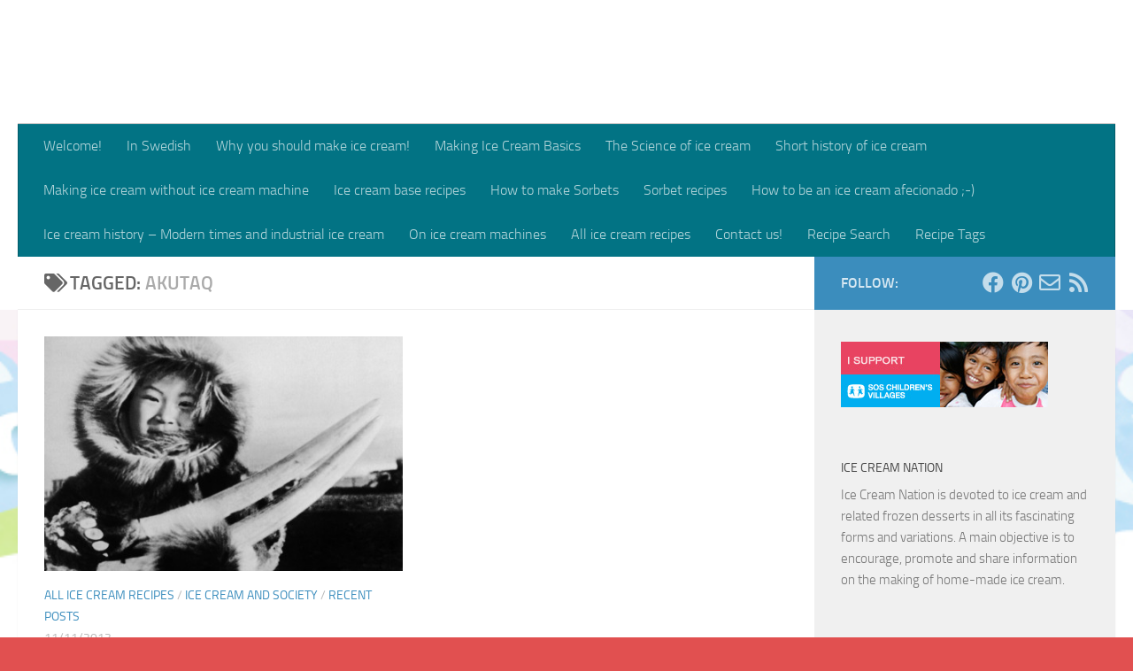

--- FILE ---
content_type: text/html; charset=UTF-8
request_url: https://www.icecreamnation.org/tag/akutaq/
body_size: 20321
content:
<!DOCTYPE html>
<html class="no-js"  xmlns="http://www.w3.org/1999/xhtml" prefix="" lang="en-US" itemscope itemtype="https://schema.org/WebSite">
<head>
  <meta charset="UTF-8">
  <meta name="viewport" content="width=device-width, initial-scale=1.0">
  <link rel="profile" href="https://gmpg.org/xfn/11" />
  <link rel="pingback" href="https://www.icecreamnation.org/xmlrpc.php">

  
<!-- BEGIN Metadata added by the Add-Meta-Tags WordPress plugin -->
<meta name="description" content="Content tagged with Akutaq." />
<meta name="keywords" content="akutaq" />
<!-- END Metadata added by the Add-Meta-Tags WordPress plugin -->

<title>Akutaq &#8211; ICE CREAM NATION</title>
<meta name='robots' content='max-image-preview:large' />
<script>document.documentElement.className = document.documentElement.className.replace("no-js","js");</script>
<link rel="alternate" type="application/rss+xml" title="ICE CREAM NATION &raquo; Feed" href="https://www.icecreamnation.org/feed/" />
<link rel="alternate" type="application/rss+xml" title="ICE CREAM NATION &raquo; Comments Feed" href="https://www.icecreamnation.org/comments/feed/" />
<link rel="alternate" type="application/rss+xml" title="ICE CREAM NATION &raquo; Akutaq Tag Feed" href="https://www.icecreamnation.org/tag/akutaq/feed/" />
<script>(()=>{"use strict";const e=[400,500,600,700,800,900],t=e=>`wprm-min-${e}`,n=e=>`wprm-max-${e}`,s=new Set,o="ResizeObserver"in window,r=o?new ResizeObserver((e=>{for(const t of e)c(t.target)})):null,i=.5/(window.devicePixelRatio||1);function c(s){const o=s.getBoundingClientRect().width||0;for(let r=0;r<e.length;r++){const c=e[r],a=o<=c+i;o>c+i?s.classList.add(t(c)):s.classList.remove(t(c)),a?s.classList.add(n(c)):s.classList.remove(n(c))}}function a(e){s.has(e)||(s.add(e),r&&r.observe(e),c(e))}!function(e=document){e.querySelectorAll(".wprm-recipe").forEach(a)}();if(new MutationObserver((e=>{for(const t of e)for(const e of t.addedNodes)e instanceof Element&&(e.matches?.(".wprm-recipe")&&a(e),e.querySelectorAll?.(".wprm-recipe").forEach(a))})).observe(document.documentElement,{childList:!0,subtree:!0}),!o){let e=0;addEventListener("resize",(()=>{e&&cancelAnimationFrame(e),e=requestAnimationFrame((()=>s.forEach(c)))}),{passive:!0})}})();</script>		<!-- This site uses the Google Analytics by MonsterInsights plugin v9.11.1 - Using Analytics tracking - https://www.monsterinsights.com/ -->
							<script src="//www.googletagmanager.com/gtag/js?id=G-9TW8LZ8STE"  data-cfasync="false" data-wpfc-render="false" async></script>
			<script data-cfasync="false" data-wpfc-render="false">
				var mi_version = '9.11.1';
				var mi_track_user = true;
				var mi_no_track_reason = '';
								var MonsterInsightsDefaultLocations = {"page_location":"https:\/\/www.icecreamnation.org\/tag\/akutaq\/"};
								if ( typeof MonsterInsightsPrivacyGuardFilter === 'function' ) {
					var MonsterInsightsLocations = (typeof MonsterInsightsExcludeQuery === 'object') ? MonsterInsightsPrivacyGuardFilter( MonsterInsightsExcludeQuery ) : MonsterInsightsPrivacyGuardFilter( MonsterInsightsDefaultLocations );
				} else {
					var MonsterInsightsLocations = (typeof MonsterInsightsExcludeQuery === 'object') ? MonsterInsightsExcludeQuery : MonsterInsightsDefaultLocations;
				}

								var disableStrs = [
										'ga-disable-G-9TW8LZ8STE',
									];

				/* Function to detect opted out users */
				function __gtagTrackerIsOptedOut() {
					for (var index = 0; index < disableStrs.length; index++) {
						if (document.cookie.indexOf(disableStrs[index] + '=true') > -1) {
							return true;
						}
					}

					return false;
				}

				/* Disable tracking if the opt-out cookie exists. */
				if (__gtagTrackerIsOptedOut()) {
					for (var index = 0; index < disableStrs.length; index++) {
						window[disableStrs[index]] = true;
					}
				}

				/* Opt-out function */
				function __gtagTrackerOptout() {
					for (var index = 0; index < disableStrs.length; index++) {
						document.cookie = disableStrs[index] + '=true; expires=Thu, 31 Dec 2099 23:59:59 UTC; path=/';
						window[disableStrs[index]] = true;
					}
				}

				if ('undefined' === typeof gaOptout) {
					function gaOptout() {
						__gtagTrackerOptout();
					}
				}
								window.dataLayer = window.dataLayer || [];

				window.MonsterInsightsDualTracker = {
					helpers: {},
					trackers: {},
				};
				if (mi_track_user) {
					function __gtagDataLayer() {
						dataLayer.push(arguments);
					}

					function __gtagTracker(type, name, parameters) {
						if (!parameters) {
							parameters = {};
						}

						if (parameters.send_to) {
							__gtagDataLayer.apply(null, arguments);
							return;
						}

						if (type === 'event') {
														parameters.send_to = monsterinsights_frontend.v4_id;
							var hookName = name;
							if (typeof parameters['event_category'] !== 'undefined') {
								hookName = parameters['event_category'] + ':' + name;
							}

							if (typeof MonsterInsightsDualTracker.trackers[hookName] !== 'undefined') {
								MonsterInsightsDualTracker.trackers[hookName](parameters);
							} else {
								__gtagDataLayer('event', name, parameters);
							}
							
						} else {
							__gtagDataLayer.apply(null, arguments);
						}
					}

					__gtagTracker('js', new Date());
					__gtagTracker('set', {
						'developer_id.dZGIzZG': true,
											});
					if ( MonsterInsightsLocations.page_location ) {
						__gtagTracker('set', MonsterInsightsLocations);
					}
										__gtagTracker('config', 'G-9TW8LZ8STE', {"forceSSL":"true","link_attribution":"true"} );
										window.gtag = __gtagTracker;										(function () {
						/* https://developers.google.com/analytics/devguides/collection/analyticsjs/ */
						/* ga and __gaTracker compatibility shim. */
						var noopfn = function () {
							return null;
						};
						var newtracker = function () {
							return new Tracker();
						};
						var Tracker = function () {
							return null;
						};
						var p = Tracker.prototype;
						p.get = noopfn;
						p.set = noopfn;
						p.send = function () {
							var args = Array.prototype.slice.call(arguments);
							args.unshift('send');
							__gaTracker.apply(null, args);
						};
						var __gaTracker = function () {
							var len = arguments.length;
							if (len === 0) {
								return;
							}
							var f = arguments[len - 1];
							if (typeof f !== 'object' || f === null || typeof f.hitCallback !== 'function') {
								if ('send' === arguments[0]) {
									var hitConverted, hitObject = false, action;
									if ('event' === arguments[1]) {
										if ('undefined' !== typeof arguments[3]) {
											hitObject = {
												'eventAction': arguments[3],
												'eventCategory': arguments[2],
												'eventLabel': arguments[4],
												'value': arguments[5] ? arguments[5] : 1,
											}
										}
									}
									if ('pageview' === arguments[1]) {
										if ('undefined' !== typeof arguments[2]) {
											hitObject = {
												'eventAction': 'page_view',
												'page_path': arguments[2],
											}
										}
									}
									if (typeof arguments[2] === 'object') {
										hitObject = arguments[2];
									}
									if (typeof arguments[5] === 'object') {
										Object.assign(hitObject, arguments[5]);
									}
									if ('undefined' !== typeof arguments[1].hitType) {
										hitObject = arguments[1];
										if ('pageview' === hitObject.hitType) {
											hitObject.eventAction = 'page_view';
										}
									}
									if (hitObject) {
										action = 'timing' === arguments[1].hitType ? 'timing_complete' : hitObject.eventAction;
										hitConverted = mapArgs(hitObject);
										__gtagTracker('event', action, hitConverted);
									}
								}
								return;
							}

							function mapArgs(args) {
								var arg, hit = {};
								var gaMap = {
									'eventCategory': 'event_category',
									'eventAction': 'event_action',
									'eventLabel': 'event_label',
									'eventValue': 'event_value',
									'nonInteraction': 'non_interaction',
									'timingCategory': 'event_category',
									'timingVar': 'name',
									'timingValue': 'value',
									'timingLabel': 'event_label',
									'page': 'page_path',
									'location': 'page_location',
									'title': 'page_title',
									'referrer' : 'page_referrer',
								};
								for (arg in args) {
																		if (!(!args.hasOwnProperty(arg) || !gaMap.hasOwnProperty(arg))) {
										hit[gaMap[arg]] = args[arg];
									} else {
										hit[arg] = args[arg];
									}
								}
								return hit;
							}

							try {
								f.hitCallback();
							} catch (ex) {
							}
						};
						__gaTracker.create = newtracker;
						__gaTracker.getByName = newtracker;
						__gaTracker.getAll = function () {
							return [];
						};
						__gaTracker.remove = noopfn;
						__gaTracker.loaded = true;
						window['__gaTracker'] = __gaTracker;
					})();
									} else {
										console.log("");
					(function () {
						function __gtagTracker() {
							return null;
						}

						window['__gtagTracker'] = __gtagTracker;
						window['gtag'] = __gtagTracker;
					})();
									}
			</script>
							<!-- / Google Analytics by MonsterInsights -->
		<style id='wp-img-auto-sizes-contain-inline-css'>
img:is([sizes=auto i],[sizes^="auto," i]){contain-intrinsic-size:3000px 1500px}
/*# sourceURL=wp-img-auto-sizes-contain-inline-css */
</style>
<style id='wp-emoji-styles-inline-css'>

	img.wp-smiley, img.emoji {
		display: inline !important;
		border: none !important;
		box-shadow: none !important;
		height: 1em !important;
		width: 1em !important;
		margin: 0 0.07em !important;
		vertical-align: -0.1em !important;
		background: none !important;
		padding: 0 !important;
	}
/*# sourceURL=wp-emoji-styles-inline-css */
</style>
<style id='wp-block-library-inline-css'>
:root{--wp-block-synced-color:#7a00df;--wp-block-synced-color--rgb:122,0,223;--wp-bound-block-color:var(--wp-block-synced-color);--wp-editor-canvas-background:#ddd;--wp-admin-theme-color:#007cba;--wp-admin-theme-color--rgb:0,124,186;--wp-admin-theme-color-darker-10:#006ba1;--wp-admin-theme-color-darker-10--rgb:0,107,160.5;--wp-admin-theme-color-darker-20:#005a87;--wp-admin-theme-color-darker-20--rgb:0,90,135;--wp-admin-border-width-focus:2px}@media (min-resolution:192dpi){:root{--wp-admin-border-width-focus:1.5px}}.wp-element-button{cursor:pointer}:root .has-very-light-gray-background-color{background-color:#eee}:root .has-very-dark-gray-background-color{background-color:#313131}:root .has-very-light-gray-color{color:#eee}:root .has-very-dark-gray-color{color:#313131}:root .has-vivid-green-cyan-to-vivid-cyan-blue-gradient-background{background:linear-gradient(135deg,#00d084,#0693e3)}:root .has-purple-crush-gradient-background{background:linear-gradient(135deg,#34e2e4,#4721fb 50%,#ab1dfe)}:root .has-hazy-dawn-gradient-background{background:linear-gradient(135deg,#faaca8,#dad0ec)}:root .has-subdued-olive-gradient-background{background:linear-gradient(135deg,#fafae1,#67a671)}:root .has-atomic-cream-gradient-background{background:linear-gradient(135deg,#fdd79a,#004a59)}:root .has-nightshade-gradient-background{background:linear-gradient(135deg,#330968,#31cdcf)}:root .has-midnight-gradient-background{background:linear-gradient(135deg,#020381,#2874fc)}:root{--wp--preset--font-size--normal:16px;--wp--preset--font-size--huge:42px}.has-regular-font-size{font-size:1em}.has-larger-font-size{font-size:2.625em}.has-normal-font-size{font-size:var(--wp--preset--font-size--normal)}.has-huge-font-size{font-size:var(--wp--preset--font-size--huge)}.has-text-align-center{text-align:center}.has-text-align-left{text-align:left}.has-text-align-right{text-align:right}.has-fit-text{white-space:nowrap!important}#end-resizable-editor-section{display:none}.aligncenter{clear:both}.items-justified-left{justify-content:flex-start}.items-justified-center{justify-content:center}.items-justified-right{justify-content:flex-end}.items-justified-space-between{justify-content:space-between}.screen-reader-text{border:0;clip-path:inset(50%);height:1px;margin:-1px;overflow:hidden;padding:0;position:absolute;width:1px;word-wrap:normal!important}.screen-reader-text:focus{background-color:#ddd;clip-path:none;color:#444;display:block;font-size:1em;height:auto;left:5px;line-height:normal;padding:15px 23px 14px;text-decoration:none;top:5px;width:auto;z-index:100000}html :where(.has-border-color){border-style:solid}html :where([style*=border-top-color]){border-top-style:solid}html :where([style*=border-right-color]){border-right-style:solid}html :where([style*=border-bottom-color]){border-bottom-style:solid}html :where([style*=border-left-color]){border-left-style:solid}html :where([style*=border-width]){border-style:solid}html :where([style*=border-top-width]){border-top-style:solid}html :where([style*=border-right-width]){border-right-style:solid}html :where([style*=border-bottom-width]){border-bottom-style:solid}html :where([style*=border-left-width]){border-left-style:solid}html :where(img[class*=wp-image-]){height:auto;max-width:100%}:where(figure){margin:0 0 1em}html :where(.is-position-sticky){--wp-admin--admin-bar--position-offset:var(--wp-admin--admin-bar--height,0px)}@media screen and (max-width:600px){html :where(.is-position-sticky){--wp-admin--admin-bar--position-offset:0px}}

/*# sourceURL=wp-block-library-inline-css */
</style><style id='global-styles-inline-css'>
:root{--wp--preset--aspect-ratio--square: 1;--wp--preset--aspect-ratio--4-3: 4/3;--wp--preset--aspect-ratio--3-4: 3/4;--wp--preset--aspect-ratio--3-2: 3/2;--wp--preset--aspect-ratio--2-3: 2/3;--wp--preset--aspect-ratio--16-9: 16/9;--wp--preset--aspect-ratio--9-16: 9/16;--wp--preset--color--black: #000000;--wp--preset--color--cyan-bluish-gray: #abb8c3;--wp--preset--color--white: #ffffff;--wp--preset--color--pale-pink: #f78da7;--wp--preset--color--vivid-red: #cf2e2e;--wp--preset--color--luminous-vivid-orange: #ff6900;--wp--preset--color--luminous-vivid-amber: #fcb900;--wp--preset--color--light-green-cyan: #7bdcb5;--wp--preset--color--vivid-green-cyan: #00d084;--wp--preset--color--pale-cyan-blue: #8ed1fc;--wp--preset--color--vivid-cyan-blue: #0693e3;--wp--preset--color--vivid-purple: #9b51e0;--wp--preset--gradient--vivid-cyan-blue-to-vivid-purple: linear-gradient(135deg,rgb(6,147,227) 0%,rgb(155,81,224) 100%);--wp--preset--gradient--light-green-cyan-to-vivid-green-cyan: linear-gradient(135deg,rgb(122,220,180) 0%,rgb(0,208,130) 100%);--wp--preset--gradient--luminous-vivid-amber-to-luminous-vivid-orange: linear-gradient(135deg,rgb(252,185,0) 0%,rgb(255,105,0) 100%);--wp--preset--gradient--luminous-vivid-orange-to-vivid-red: linear-gradient(135deg,rgb(255,105,0) 0%,rgb(207,46,46) 100%);--wp--preset--gradient--very-light-gray-to-cyan-bluish-gray: linear-gradient(135deg,rgb(238,238,238) 0%,rgb(169,184,195) 100%);--wp--preset--gradient--cool-to-warm-spectrum: linear-gradient(135deg,rgb(74,234,220) 0%,rgb(151,120,209) 20%,rgb(207,42,186) 40%,rgb(238,44,130) 60%,rgb(251,105,98) 80%,rgb(254,248,76) 100%);--wp--preset--gradient--blush-light-purple: linear-gradient(135deg,rgb(255,206,236) 0%,rgb(152,150,240) 100%);--wp--preset--gradient--blush-bordeaux: linear-gradient(135deg,rgb(254,205,165) 0%,rgb(254,45,45) 50%,rgb(107,0,62) 100%);--wp--preset--gradient--luminous-dusk: linear-gradient(135deg,rgb(255,203,112) 0%,rgb(199,81,192) 50%,rgb(65,88,208) 100%);--wp--preset--gradient--pale-ocean: linear-gradient(135deg,rgb(255,245,203) 0%,rgb(182,227,212) 50%,rgb(51,167,181) 100%);--wp--preset--gradient--electric-grass: linear-gradient(135deg,rgb(202,248,128) 0%,rgb(113,206,126) 100%);--wp--preset--gradient--midnight: linear-gradient(135deg,rgb(2,3,129) 0%,rgb(40,116,252) 100%);--wp--preset--font-size--small: 13px;--wp--preset--font-size--medium: 20px;--wp--preset--font-size--large: 36px;--wp--preset--font-size--x-large: 42px;--wp--preset--spacing--20: 0.44rem;--wp--preset--spacing--30: 0.67rem;--wp--preset--spacing--40: 1rem;--wp--preset--spacing--50: 1.5rem;--wp--preset--spacing--60: 2.25rem;--wp--preset--spacing--70: 3.38rem;--wp--preset--spacing--80: 5.06rem;--wp--preset--shadow--natural: 6px 6px 9px rgba(0, 0, 0, 0.2);--wp--preset--shadow--deep: 12px 12px 50px rgba(0, 0, 0, 0.4);--wp--preset--shadow--sharp: 6px 6px 0px rgba(0, 0, 0, 0.2);--wp--preset--shadow--outlined: 6px 6px 0px -3px rgb(255, 255, 255), 6px 6px rgb(0, 0, 0);--wp--preset--shadow--crisp: 6px 6px 0px rgb(0, 0, 0);}:where(.is-layout-flex){gap: 0.5em;}:where(.is-layout-grid){gap: 0.5em;}body .is-layout-flex{display: flex;}.is-layout-flex{flex-wrap: wrap;align-items: center;}.is-layout-flex > :is(*, div){margin: 0;}body .is-layout-grid{display: grid;}.is-layout-grid > :is(*, div){margin: 0;}:where(.wp-block-columns.is-layout-flex){gap: 2em;}:where(.wp-block-columns.is-layout-grid){gap: 2em;}:where(.wp-block-post-template.is-layout-flex){gap: 1.25em;}:where(.wp-block-post-template.is-layout-grid){gap: 1.25em;}.has-black-color{color: var(--wp--preset--color--black) !important;}.has-cyan-bluish-gray-color{color: var(--wp--preset--color--cyan-bluish-gray) !important;}.has-white-color{color: var(--wp--preset--color--white) !important;}.has-pale-pink-color{color: var(--wp--preset--color--pale-pink) !important;}.has-vivid-red-color{color: var(--wp--preset--color--vivid-red) !important;}.has-luminous-vivid-orange-color{color: var(--wp--preset--color--luminous-vivid-orange) !important;}.has-luminous-vivid-amber-color{color: var(--wp--preset--color--luminous-vivid-amber) !important;}.has-light-green-cyan-color{color: var(--wp--preset--color--light-green-cyan) !important;}.has-vivid-green-cyan-color{color: var(--wp--preset--color--vivid-green-cyan) !important;}.has-pale-cyan-blue-color{color: var(--wp--preset--color--pale-cyan-blue) !important;}.has-vivid-cyan-blue-color{color: var(--wp--preset--color--vivid-cyan-blue) !important;}.has-vivid-purple-color{color: var(--wp--preset--color--vivid-purple) !important;}.has-black-background-color{background-color: var(--wp--preset--color--black) !important;}.has-cyan-bluish-gray-background-color{background-color: var(--wp--preset--color--cyan-bluish-gray) !important;}.has-white-background-color{background-color: var(--wp--preset--color--white) !important;}.has-pale-pink-background-color{background-color: var(--wp--preset--color--pale-pink) !important;}.has-vivid-red-background-color{background-color: var(--wp--preset--color--vivid-red) !important;}.has-luminous-vivid-orange-background-color{background-color: var(--wp--preset--color--luminous-vivid-orange) !important;}.has-luminous-vivid-amber-background-color{background-color: var(--wp--preset--color--luminous-vivid-amber) !important;}.has-light-green-cyan-background-color{background-color: var(--wp--preset--color--light-green-cyan) !important;}.has-vivid-green-cyan-background-color{background-color: var(--wp--preset--color--vivid-green-cyan) !important;}.has-pale-cyan-blue-background-color{background-color: var(--wp--preset--color--pale-cyan-blue) !important;}.has-vivid-cyan-blue-background-color{background-color: var(--wp--preset--color--vivid-cyan-blue) !important;}.has-vivid-purple-background-color{background-color: var(--wp--preset--color--vivid-purple) !important;}.has-black-border-color{border-color: var(--wp--preset--color--black) !important;}.has-cyan-bluish-gray-border-color{border-color: var(--wp--preset--color--cyan-bluish-gray) !important;}.has-white-border-color{border-color: var(--wp--preset--color--white) !important;}.has-pale-pink-border-color{border-color: var(--wp--preset--color--pale-pink) !important;}.has-vivid-red-border-color{border-color: var(--wp--preset--color--vivid-red) !important;}.has-luminous-vivid-orange-border-color{border-color: var(--wp--preset--color--luminous-vivid-orange) !important;}.has-luminous-vivid-amber-border-color{border-color: var(--wp--preset--color--luminous-vivid-amber) !important;}.has-light-green-cyan-border-color{border-color: var(--wp--preset--color--light-green-cyan) !important;}.has-vivid-green-cyan-border-color{border-color: var(--wp--preset--color--vivid-green-cyan) !important;}.has-pale-cyan-blue-border-color{border-color: var(--wp--preset--color--pale-cyan-blue) !important;}.has-vivid-cyan-blue-border-color{border-color: var(--wp--preset--color--vivid-cyan-blue) !important;}.has-vivid-purple-border-color{border-color: var(--wp--preset--color--vivid-purple) !important;}.has-vivid-cyan-blue-to-vivid-purple-gradient-background{background: var(--wp--preset--gradient--vivid-cyan-blue-to-vivid-purple) !important;}.has-light-green-cyan-to-vivid-green-cyan-gradient-background{background: var(--wp--preset--gradient--light-green-cyan-to-vivid-green-cyan) !important;}.has-luminous-vivid-amber-to-luminous-vivid-orange-gradient-background{background: var(--wp--preset--gradient--luminous-vivid-amber-to-luminous-vivid-orange) !important;}.has-luminous-vivid-orange-to-vivid-red-gradient-background{background: var(--wp--preset--gradient--luminous-vivid-orange-to-vivid-red) !important;}.has-very-light-gray-to-cyan-bluish-gray-gradient-background{background: var(--wp--preset--gradient--very-light-gray-to-cyan-bluish-gray) !important;}.has-cool-to-warm-spectrum-gradient-background{background: var(--wp--preset--gradient--cool-to-warm-spectrum) !important;}.has-blush-light-purple-gradient-background{background: var(--wp--preset--gradient--blush-light-purple) !important;}.has-blush-bordeaux-gradient-background{background: var(--wp--preset--gradient--blush-bordeaux) !important;}.has-luminous-dusk-gradient-background{background: var(--wp--preset--gradient--luminous-dusk) !important;}.has-pale-ocean-gradient-background{background: var(--wp--preset--gradient--pale-ocean) !important;}.has-electric-grass-gradient-background{background: var(--wp--preset--gradient--electric-grass) !important;}.has-midnight-gradient-background{background: var(--wp--preset--gradient--midnight) !important;}.has-small-font-size{font-size: var(--wp--preset--font-size--small) !important;}.has-medium-font-size{font-size: var(--wp--preset--font-size--medium) !important;}.has-large-font-size{font-size: var(--wp--preset--font-size--large) !important;}.has-x-large-font-size{font-size: var(--wp--preset--font-size--x-large) !important;}
/*# sourceURL=global-styles-inline-css */
</style>

<style id='classic-theme-styles-inline-css'>
/*! This file is auto-generated */
.wp-block-button__link{color:#fff;background-color:#32373c;border-radius:9999px;box-shadow:none;text-decoration:none;padding:calc(.667em + 2px) calc(1.333em + 2px);font-size:1.125em}.wp-block-file__button{background:#32373c;color:#fff;text-decoration:none}
/*# sourceURL=/wp-includes/css/classic-themes.min.css */
</style>
<link rel='stylesheet' id='wprm-public-css' href='https://www.icecreamnation.org/wp-content/plugins/wp-recipe-maker/dist/public-modern.css?ver=10.2.4' media='all' />
<link rel='stylesheet' id='ub-extension-style-css-css' href='https://www.icecreamnation.org/wp-content/plugins/ultimate-blocks/src/extensions/style.css?ver=ff1da43d03cd6e9a83da8c5e3cae7476' media='all' />
<link rel='stylesheet' id='zrdn-recipeblock-grid-css' href='https://www.icecreamnation.org/wp-content/plugins/zip-recipes/styles/zrdn-grid.min.css?ver=8.2.4' media='all' />
<link rel='stylesheet' id='zrdn-recipes-css' href='https://www.icecreamnation.org/wp-content/plugins/zip-recipes/styles/zlrecipe-std.min.css?ver=8.2.4' media='all' />
<link rel='stylesheet' id='parent-style-css' href='https://www.icecreamnation.org/wp-content/themes/hueman/style.css?ver=ff1da43d03cd6e9a83da8c5e3cae7476' media='all' />
<link rel='stylesheet' id='child-style-css' href='https://www.icecreamnation.org/wp-content/themes/hueman-child-theme/style.css?ver=ff1da43d03cd6e9a83da8c5e3cae7476' media='all' />
<link rel='stylesheet' id='hueman-main-style-css' href='https://www.icecreamnation.org/wp-content/themes/hueman/assets/front/css/main.min.css?ver=3.7.27' media='all' />
<style id='hueman-main-style-inline-css'>
body { font-size:1.00rem; }@media only screen and (min-width: 720px) {
        .nav > li { font-size:1.00rem; }
      }::selection { background-color: #3b8dbd; }
::-moz-selection { background-color: #3b8dbd; }a,a>span.hu-external::after,.themeform label .required,#flexslider-featured .flex-direction-nav .flex-next:hover,#flexslider-featured .flex-direction-nav .flex-prev:hover,.post-hover:hover .post-title a,.post-title a:hover,.sidebar.s1 .post-nav li a:hover i,.content .post-nav li a:hover i,.post-related a:hover,.sidebar.s1 .widget_rss ul li a,#footer .widget_rss ul li a,.sidebar.s1 .widget_calendar a,#footer .widget_calendar a,.sidebar.s1 .alx-tab .tab-item-category a,.sidebar.s1 .alx-posts .post-item-category a,.sidebar.s1 .alx-tab li:hover .tab-item-title a,.sidebar.s1 .alx-tab li:hover .tab-item-comment a,.sidebar.s1 .alx-posts li:hover .post-item-title a,#footer .alx-tab .tab-item-category a,#footer .alx-posts .post-item-category a,#footer .alx-tab li:hover .tab-item-title a,#footer .alx-tab li:hover .tab-item-comment a,#footer .alx-posts li:hover .post-item-title a,.comment-tabs li.active a,.comment-awaiting-moderation,.child-menu a:hover,.child-menu .current_page_item > a,.wp-pagenavi a{ color: #3b8dbd; }input[type="submit"],.themeform button[type="submit"],.sidebar.s1 .sidebar-top,.sidebar.s1 .sidebar-toggle,#flexslider-featured .flex-control-nav li a.flex-active,.post-tags a:hover,.sidebar.s1 .widget_calendar caption,#footer .widget_calendar caption,.author-bio .bio-avatar:after,.commentlist li.bypostauthor > .comment-body:after,.commentlist li.comment-author-admin > .comment-body:after{ background-color: #3b8dbd; }.post-format .format-container { border-color: #3b8dbd; }.sidebar.s1 .alx-tabs-nav li.active a,#footer .alx-tabs-nav li.active a,.comment-tabs li.active a,.wp-pagenavi a:hover,.wp-pagenavi a:active,.wp-pagenavi span.current{ border-bottom-color: #3b8dbd!important; }.sidebar.s2 .post-nav li a:hover i,
.sidebar.s2 .widget_rss ul li a,
.sidebar.s2 .widget_calendar a,
.sidebar.s2 .alx-tab .tab-item-category a,
.sidebar.s2 .alx-posts .post-item-category a,
.sidebar.s2 .alx-tab li:hover .tab-item-title a,
.sidebar.s2 .alx-tab li:hover .tab-item-comment a,
.sidebar.s2 .alx-posts li:hover .post-item-title a { color: #d675d2; }
.sidebar.s2 .sidebar-top,.sidebar.s2 .sidebar-toggle,.post-comments,.jp-play-bar,.jp-volume-bar-value,.sidebar.s2 .widget_calendar caption{ background-color: #d675d2; }.sidebar.s2 .alx-tabs-nav li.active a { border-bottom-color: #d675d2; }
.post-comments::before { border-right-color: #d675d2; }
      .search-expand,
              #nav-topbar.nav-container { background-color: #ffffff}@media only screen and (min-width: 720px) {
                #nav-topbar .nav ul { background-color: #ffffff; }
              }.is-scrolled #header .nav-container.desktop-sticky,
              .is-scrolled #header .search-expand { background-color: #ffffff; background-color: rgba(255,255,255,0.90) }.is-scrolled .topbar-transparent #nav-topbar.desktop-sticky .nav ul { background-color: #ffffff; background-color: rgba(255,255,255,0.95) }#header { background-color: #ffffff; }
@media only screen and (min-width: 720px) {
  #nav-header .nav ul { background-color: #ffffff; }
}
        #header #nav-mobile { background-color: #33363b; }.is-scrolled #header #nav-mobile { background-color: #33363b; background-color: rgba(51,54,59,0.90) }#nav-header.nav-container, #main-header-search .search-expand { background-color: #027384; }
@media only screen and (min-width: 720px) {
  #nav-header .nav ul { background-color: #027384; }
}
        body {background: #e15050 url(https://www.icecreamnation.org/wp-content/uploads/2018/01/logo1.jpg) no-repeat center top;background-attachment:fixed;background-size: cover;}

/*# sourceURL=hueman-main-style-inline-css */
</style>
<link rel='stylesheet' id='theme-stylesheet-css' href='https://www.icecreamnation.org/wp-content/themes/hueman-child-theme/style.css?ver=ff1da43d03cd6e9a83da8c5e3cae7476' media='all' />
<link rel='stylesheet' id='hueman-font-awesome-css' href='https://www.icecreamnation.org/wp-content/themes/hueman/assets/front/css/font-awesome.min.css?ver=3.7.27' media='all' />
<link rel='stylesheet' id='wpzoom-social-icons-socicon-css' href='https://www.icecreamnation.org/wp-content/plugins/social-icons-widget-by-wpzoom/assets/css/wpzoom-socicon.css?ver=1765310813' media='all' />
<link rel='stylesheet' id='wpzoom-social-icons-genericons-css' href='https://www.icecreamnation.org/wp-content/plugins/social-icons-widget-by-wpzoom/assets/css/genericons.css?ver=1765310813' media='all' />
<link rel='stylesheet' id='wpzoom-social-icons-academicons-css' href='https://www.icecreamnation.org/wp-content/plugins/social-icons-widget-by-wpzoom/assets/css/academicons.min.css?ver=1765310813' media='all' />
<link rel='stylesheet' id='wpzoom-social-icons-font-awesome-3-css' href='https://www.icecreamnation.org/wp-content/plugins/social-icons-widget-by-wpzoom/assets/css/font-awesome-3.min.css?ver=1765310813' media='all' />
<link rel='stylesheet' id='dashicons-css' href='https://www.icecreamnation.org/wp-includes/css/dashicons.min.css?ver=ff1da43d03cd6e9a83da8c5e3cae7476' media='all' />
<link rel='stylesheet' id='wpzoom-social-icons-styles-css' href='https://www.icecreamnation.org/wp-content/plugins/social-icons-widget-by-wpzoom/assets/css/wpzoom-social-icons-styles.css?ver=1765310813' media='all' />
<link rel='stylesheet' id='easyrecipestyle-reset-css' href='https://www.icecreamnation.org/wp-content/plugins/easyrecipe/css/easyrecipe-style-reset-min.css?ver=3.5.3251' media='all' />
<link rel='stylesheet' id='easyrecipebuttonUI-css' href='https://www.icecreamnation.org/wp-content/plugins/easyrecipe/ui/easyrecipe-buttonUI.css?ver=3.5.3251' media='all' />
<link rel='stylesheet' id='easyrecipestyle-css' href='https://www.icecreamnation.org/wp-content/plugins/easyrecipe/styles/style001/style.css?ver=3.5.3251.1.0' media='all' />
<link rel='preload' as='font'  id='wpzoom-social-icons-font-academicons-woff2-css' href='https://www.icecreamnation.org/wp-content/plugins/social-icons-widget-by-wpzoom/assets/font/academicons.woff2?v=1.9.2' type='font/woff2' crossorigin />
<link rel='preload' as='font'  id='wpzoom-social-icons-font-fontawesome-3-woff2-css' href='https://www.icecreamnation.org/wp-content/plugins/social-icons-widget-by-wpzoom/assets/font/fontawesome-webfont.woff2?v=4.7.0' type='font/woff2' crossorigin />
<link rel='preload' as='font'  id='wpzoom-social-icons-font-genericons-woff-css' href='https://www.icecreamnation.org/wp-content/plugins/social-icons-widget-by-wpzoom/assets/font/Genericons.woff' type='font/woff' crossorigin />
<link rel='preload' as='font'  id='wpzoom-social-icons-font-socicon-woff2-css' href='https://www.icecreamnation.org/wp-content/plugins/social-icons-widget-by-wpzoom/assets/font/socicon.woff2?v=4.5.3' type='font/woff2' crossorigin />
<script src="https://www.icecreamnation.org/wp-content/plugins/google-analytics-for-wordpress/assets/js/frontend-gtag.min.js?ver=9.11.1" id="monsterinsights-frontend-script-js" async data-wp-strategy="async"></script>
<script data-cfasync="false" data-wpfc-render="false" id='monsterinsights-frontend-script-js-extra'>var monsterinsights_frontend = {"js_events_tracking":"true","download_extensions":"doc,pdf,ppt,zip,xls,docx,pptx,xlsx","inbound_paths":"[{\"path\":\"\\\/go\\\/\",\"label\":\"affiliate\"},{\"path\":\"\\\/recommend\\\/\",\"label\":\"affiliate\"}]","home_url":"https:\/\/www.icecreamnation.org","hash_tracking":"false","v4_id":"G-9TW8LZ8STE"};</script>
<script id="nb-jquery" src="https://www.icecreamnation.org/wp-includes/js/jquery/jquery.min.js?ver=3.7.1" id="jquery-core-js"></script>
<script src="https://www.icecreamnation.org/wp-includes/js/jquery/jquery-migrate.min.js?ver=3.4.1" id="jquery-migrate-js"></script>
<script src="https://www.icecreamnation.org/wp-content/plugins/stop-user-enumeration/frontend/js/frontend.js?ver=1.7.7" id="stop-user-enumeration-js" defer data-wp-strategy="defer"></script>
<script src="https://www.icecreamnation.org/wp-includes/js/jquery/ui/core.min.js?ver=1.13.3" id="jquery-ui-core-js"></script>
<script src="https://www.icecreamnation.org/wp-includes/js/jquery/ui/controlgroup.min.js?ver=1.13.3" id="jquery-ui-controlgroup-js"></script>
<script src="https://www.icecreamnation.org/wp-includes/js/jquery/ui/checkboxradio.min.js?ver=1.13.3" id="jquery-ui-checkboxradio-js"></script>
<script src="https://www.icecreamnation.org/wp-includes/js/jquery/ui/button.min.js?ver=1.13.3" id="jquery-ui-button-js"></script>
<script src="https://www.icecreamnation.org/wp-content/plugins/easyrecipe/js/easyrecipe-min.js?ver=3.5.3251" id="EasyRecipe-js"></script>

<!-- OG: 3.3.8 -->
<meta property="og:image" content="https://www.icecreamnation.org/wp-content/uploads/2018/01/cropped-logo1-5.jpg"><meta property="og:type" content="website"><meta property="og:locale" content="en_US"><meta property="og:site_name" content="ICE CREAM NATION"><meta property="og:url" content="https://www.icecreamnation.org/tag/akutaq/"><meta property="og:title" content="Akutaq &#8211; ICE CREAM NATION">

<meta property="twitter:partner" content="ogwp"><meta property="twitter:title" content="Akutaq &#8211; ICE CREAM NATION"><meta property="twitter:url" content="https://www.icecreamnation.org/tag/akutaq/">
<meta itemprop="image" content="https://www.icecreamnation.org/wp-content/uploads/2018/01/cropped-logo1-5.jpg"><meta itemprop="name" content="Akutaq &#8211; ICE CREAM NATION">
<!-- /OG -->

<link rel="https://api.w.org/" href="https://www.icecreamnation.org/wp-json/" /><link rel="alternate" title="JSON" type="application/json" href="https://www.icecreamnation.org/wp-json/wp/v2/tags/805" /><link rel="EditURI" type="application/rsd+xml" title="RSD" href="https://www.icecreamnation.org/xmlrpc.php?rsd" />

<style type="text/css"> .tippy-box[data-theme~="wprm"] { background-color: #333333; color: #FFFFFF; } .tippy-box[data-theme~="wprm"][data-placement^="top"] > .tippy-arrow::before { border-top-color: #333333; } .tippy-box[data-theme~="wprm"][data-placement^="bottom"] > .tippy-arrow::before { border-bottom-color: #333333; } .tippy-box[data-theme~="wprm"][data-placement^="left"] > .tippy-arrow::before { border-left-color: #333333; } .tippy-box[data-theme~="wprm"][data-placement^="right"] > .tippy-arrow::before { border-right-color: #333333; } .tippy-box[data-theme~="wprm"] a { color: #FFFFFF; } .wprm-comment-rating svg { width: 18px !important; height: 18px !important; } img.wprm-comment-rating { width: 90px !important; height: 18px !important; } body { --comment-rating-star-color: #343434; } body { --wprm-popup-font-size: 16px; } body { --wprm-popup-background: #ffffff; } body { --wprm-popup-title: #000000; } body { --wprm-popup-content: #444444; } body { --wprm-popup-button-background: #444444; } body { --wprm-popup-button-text: #ffffff; } body { --wprm-popup-accent: #747B2D; }</style><style type="text/css">.wprm-glossary-term {color: #5A822B;text-decoration: underline;cursor: help;}</style>    <link rel="preload" as="font" type="font/woff2" href="https://www.icecreamnation.org/wp-content/themes/hueman/assets/front/webfonts/fa-brands-400.woff2?v=5.15.2" crossorigin="anonymous"/>
    <link rel="preload" as="font" type="font/woff2" href="https://www.icecreamnation.org/wp-content/themes/hueman/assets/front/webfonts/fa-regular-400.woff2?v=5.15.2" crossorigin="anonymous"/>
    <link rel="preload" as="font" type="font/woff2" href="https://www.icecreamnation.org/wp-content/themes/hueman/assets/front/webfonts/fa-solid-900.woff2?v=5.15.2" crossorigin="anonymous"/>
  <link rel="preload" as="font" type="font/woff" href="https://www.icecreamnation.org/wp-content/themes/hueman/assets/front/fonts/titillium-light-webfont.woff" crossorigin="anonymous"/>
<link rel="preload" as="font" type="font/woff" href="https://www.icecreamnation.org/wp-content/themes/hueman/assets/front/fonts/titillium-lightitalic-webfont.woff" crossorigin="anonymous"/>
<link rel="preload" as="font" type="font/woff" href="https://www.icecreamnation.org/wp-content/themes/hueman/assets/front/fonts/titillium-regular-webfont.woff" crossorigin="anonymous"/>
<link rel="preload" as="font" type="font/woff" href="https://www.icecreamnation.org/wp-content/themes/hueman/assets/front/fonts/titillium-regularitalic-webfont.woff" crossorigin="anonymous"/>
<link rel="preload" as="font" type="font/woff" href="https://www.icecreamnation.org/wp-content/themes/hueman/assets/front/fonts/titillium-semibold-webfont.woff" crossorigin="anonymous"/>
<style>
  /*  base : fonts
/* ------------------------------------ */
body { font-family: "Titillium", Arial, sans-serif; }
@font-face {
  font-family: 'Titillium';
  src: url('https://www.icecreamnation.org/wp-content/themes/hueman/assets/front/fonts/titillium-light-webfont.eot');
  src: url('https://www.icecreamnation.org/wp-content/themes/hueman/assets/front/fonts/titillium-light-webfont.svg#titillium-light-webfont') format('svg'),
     url('https://www.icecreamnation.org/wp-content/themes/hueman/assets/front/fonts/titillium-light-webfont.eot?#iefix') format('embedded-opentype'),
     url('https://www.icecreamnation.org/wp-content/themes/hueman/assets/front/fonts/titillium-light-webfont.woff') format('woff'),
     url('https://www.icecreamnation.org/wp-content/themes/hueman/assets/front/fonts/titillium-light-webfont.ttf') format('truetype');
  font-weight: 300;
  font-style: normal;
}
@font-face {
  font-family: 'Titillium';
  src: url('https://www.icecreamnation.org/wp-content/themes/hueman/assets/front/fonts/titillium-lightitalic-webfont.eot');
  src: url('https://www.icecreamnation.org/wp-content/themes/hueman/assets/front/fonts/titillium-lightitalic-webfont.svg#titillium-lightitalic-webfont') format('svg'),
     url('https://www.icecreamnation.org/wp-content/themes/hueman/assets/front/fonts/titillium-lightitalic-webfont.eot?#iefix') format('embedded-opentype'),
     url('https://www.icecreamnation.org/wp-content/themes/hueman/assets/front/fonts/titillium-lightitalic-webfont.woff') format('woff'),
     url('https://www.icecreamnation.org/wp-content/themes/hueman/assets/front/fonts/titillium-lightitalic-webfont.ttf') format('truetype');
  font-weight: 300;
  font-style: italic;
}
@font-face {
  font-family: 'Titillium';
  src: url('https://www.icecreamnation.org/wp-content/themes/hueman/assets/front/fonts/titillium-regular-webfont.eot');
  src: url('https://www.icecreamnation.org/wp-content/themes/hueman/assets/front/fonts/titillium-regular-webfont.svg#titillium-regular-webfont') format('svg'),
     url('https://www.icecreamnation.org/wp-content/themes/hueman/assets/front/fonts/titillium-regular-webfont.eot?#iefix') format('embedded-opentype'),
     url('https://www.icecreamnation.org/wp-content/themes/hueman/assets/front/fonts/titillium-regular-webfont.woff') format('woff'),
     url('https://www.icecreamnation.org/wp-content/themes/hueman/assets/front/fonts/titillium-regular-webfont.ttf') format('truetype');
  font-weight: 400;
  font-style: normal;
}
@font-face {
  font-family: 'Titillium';
  src: url('https://www.icecreamnation.org/wp-content/themes/hueman/assets/front/fonts/titillium-regularitalic-webfont.eot');
  src: url('https://www.icecreamnation.org/wp-content/themes/hueman/assets/front/fonts/titillium-regularitalic-webfont.svg#titillium-regular-webfont') format('svg'),
     url('https://www.icecreamnation.org/wp-content/themes/hueman/assets/front/fonts/titillium-regularitalic-webfont.eot?#iefix') format('embedded-opentype'),
     url('https://www.icecreamnation.org/wp-content/themes/hueman/assets/front/fonts/titillium-regularitalic-webfont.woff') format('woff'),
     url('https://www.icecreamnation.org/wp-content/themes/hueman/assets/front/fonts/titillium-regularitalic-webfont.ttf') format('truetype');
  font-weight: 400;
  font-style: italic;
}
@font-face {
    font-family: 'Titillium';
    src: url('https://www.icecreamnation.org/wp-content/themes/hueman/assets/front/fonts/titillium-semibold-webfont.eot');
    src: url('https://www.icecreamnation.org/wp-content/themes/hueman/assets/front/fonts/titillium-semibold-webfont.svg#titillium-semibold-webfont') format('svg'),
         url('https://www.icecreamnation.org/wp-content/themes/hueman/assets/front/fonts/titillium-semibold-webfont.eot?#iefix') format('embedded-opentype'),
         url('https://www.icecreamnation.org/wp-content/themes/hueman/assets/front/fonts/titillium-semibold-webfont.woff') format('woff'),
         url('https://www.icecreamnation.org/wp-content/themes/hueman/assets/front/fonts/titillium-semibold-webfont.ttf') format('truetype');
  font-weight: 600;
  font-style: normal;
}
</style>
  <!--[if lt IE 9]>
<script src="https://www.icecreamnation.org/wp-content/themes/hueman/assets/front/js/ie/html5shiv-printshiv.min.js"></script>
<script src="https://www.icecreamnation.org/wp-content/themes/hueman/assets/front/js/ie/selectivizr.js"></script>
<![endif]-->
<link rel="icon" href="https://www.icecreamnation.org/wp-content/uploads/2018/01/cropped-logo1-5-32x32.jpg" sizes="32x32" />
<link rel="icon" href="https://www.icecreamnation.org/wp-content/uploads/2018/01/cropped-logo1-5-192x192.jpg" sizes="192x192" />
<link rel="apple-touch-icon" href="https://www.icecreamnation.org/wp-content/uploads/2018/01/cropped-logo1-5-180x180.jpg" />
<meta name="msapplication-TileImage" content="https://www.icecreamnation.org/wp-content/uploads/2018/01/cropped-logo1-5-270x270.jpg" />
<style type="text/css">
html body div.easyrecipe { border: 1px dashed rgb(0, 0, 0)!important;background-color: rgb(247, 247, 247)!important; }
html body div.easyrecipe { border: 1px dashed rgb(0, 0, 0)!important;background-color: rgb(247, 247, 247)!important; }
</style>
</head>

<body class="nb-3-3-8 nimble-no-local-data-skp__tax_post_tag_805 nimble-no-group-site-tmpl-skp__all_post_tag archive tag tag-akutaq tag-805 wp-embed-responsive wp-theme-hueman wp-child-theme-hueman-child-theme sek-hide-rc-badge col-2cl full-width header-desktop-sticky header-mobile-sticky hueman-3-7-27-with-child-theme chrome er-recipe">
<div id="wrapper">
  <a class="screen-reader-text skip-link" href="#content">Skip to content</a>
  
  <header id="header" class="main-menu-mobile-on one-mobile-menu main_menu header-ads-desktop  topbar-transparent no-header-img">
        <nav class="nav-container group mobile-menu mobile-sticky " id="nav-mobile" data-menu-id="header-1">
  <div class="mobile-title-logo-in-header"><p class="site-title">                  <a class="custom-logo-link" href="https://www.icecreamnation.org/" rel="home" title="ICE CREAM NATION | Home page"><img src="https://www.icecreamnation.org/wp-content/uploads/2018/01/cropped-logo1-9.jpg" alt="ICE CREAM NATION" width="870" height="326"/></a>                </p></div>
        
                    <!-- <div class="ham__navbar-toggler collapsed" aria-expanded="false">
          <div class="ham__navbar-span-wrapper">
            <span class="ham-toggler-menu__span"></span>
          </div>
        </div> -->
        <button class="ham__navbar-toggler-two collapsed" title="Menu" aria-expanded="false">
          <span class="ham__navbar-span-wrapper">
            <span class="line line-1"></span>
            <span class="line line-2"></span>
            <span class="line line-3"></span>
          </span>
        </button>
            
      <div class="nav-text"></div>
      <div class="nav-wrap container">
                  <ul class="nav container-inner group mobile-search">
                            <li>
                  <form role="search" method="get" class="search-form" action="https://www.icecreamnation.org/">
				<label>
					<span class="screen-reader-text">Search for:</span>
					<input type="search" class="search-field" placeholder="Search &hellip;" value="" name="s" />
				</label>
				<input type="submit" class="search-submit" value="Search" />
			</form>                </li>
                      </ul>
                <ul id="menu-top-menu" class="nav container-inner group"><li id="menu-item-12" class="menu-item menu-item-type-post_type menu-item-object-page menu-item-12"><a href="https://www.icecreamnation.org/ice-cream-nation/">Welcome!</a></li>
<li id="menu-item-36" class="menu-item menu-item-type-post_type menu-item-object-page menu-item-36"><a href="https://www.icecreamnation.org/in-swedish/">In Swedish</a></li>
<li id="menu-item-585" class="menu-item menu-item-type-post_type menu-item-object-page menu-item-585"><a href="https://www.icecreamnation.org/wanna-make-your-ice-cream/">Why you should make ice cream!</a></li>
<li id="menu-item-578" class="menu-item menu-item-type-post_type menu-item-object-page menu-item-578"><a href="https://www.icecreamnation.org/base-recipes-start/">Making Ice Cream Basics</a></li>
<li id="menu-item-587" class="menu-item menu-item-type-post_type menu-item-object-page menu-item-587"><a href="https://www.icecreamnation.org/science-of-ice-cream/">The Science of ice cream</a></li>
<li id="menu-item-581" class="menu-item menu-item-type-post_type menu-item-object-page menu-item-581"><a href="https://www.icecreamnation.org/short-history-of-ice-cream/">Short history of ice cream</a></li>
<li id="menu-item-651" class="menu-item menu-item-type-post_type menu-item-object-page menu-item-651"><a href="https://www.icecreamnation.org/freezer-only-make/">Making ice cream without ice cream machine</a></li>
<li id="menu-item-4248" class="menu-item menu-item-type-taxonomy menu-item-object-category menu-item-4248"><a href="https://www.icecreamnation.org/category/base-recipes/">Ice cream base recipes</a></li>
<li id="menu-item-13397" class="menu-item menu-item-type-post_type menu-item-object-post menu-item-13397"><a href="https://www.icecreamnation.org/2011/07/how-to-make-sorbets/">How to make Sorbets</a></li>
<li id="menu-item-4247" class="menu-item menu-item-type-taxonomy menu-item-object-category menu-item-4247"><a href="https://www.icecreamnation.org/category/sorbets/">Sorbet recipes</a></li>
<li id="menu-item-4677" class="menu-item menu-item-type-post_type menu-item-object-page menu-item-4677"><a href="https://www.icecreamnation.org/ice-cream-afecionado/">How to be an ice cream afecionado ;-)</a></li>
<li id="menu-item-4772" class="menu-item menu-item-type-post_type menu-item-object-page menu-item-4772"><a href="https://www.icecreamnation.org/modern-times/">Ice cream history &#8211; Modern times and industrial ice cream</a></li>
<li id="menu-item-9962" class="menu-item menu-item-type-custom menu-item-object-custom menu-item-9962"><a href="http://www.icecreamnation.org/2011/07/on-ice-cream-machines/">On ice cream machines</a></li>
<li id="menu-item-5367" class="menu-item menu-item-type-taxonomy menu-item-object-category menu-item-5367"><a href="https://www.icecreamnation.org/category/ice-cream-recipe-collection/">All ice cream recipes</a></li>
<li id="menu-item-12447" class="menu-item menu-item-type-post_type menu-item-object-page menu-item-12447"><a href="https://www.icecreamnation.org/contact-us/">Contact us!</a></li>
<li id="menu-item-16574" class="menu-item menu-item-type-post_type menu-item-object-page menu-item-16574"><a href="https://www.icecreamnation.org/recipe-search/">Recipe Search</a></li>
<li id="menu-item-16594" class="menu-item menu-item-type-post_type menu-item-object-page menu-item-16594"><a href="https://www.icecreamnation.org/recipe-tags/">Recipe Tags</a></li>
</ul>      </div>
</nav><!--/#nav-topbar-->  
  
  <div class="container group">
        <div class="container-inner">

                    <div class="group hu-pad central-header-zone">
                  <div class="logo-tagline-group">
                                                                      <p class="site-description">Welcome to the sweet, frozen Nation of Ice Cream - a nation without borders, welcoming all fellow ice cream lovers</p>
                                        </div>

                                        <div id="header-widgets">
                                                </div><!--/#header-ads-->
                                </div>
      
                <nav class="nav-container group desktop-menu " id="nav-header" data-menu-id="header-2">
    <div class="nav-text"><!-- put your mobile menu text here --></div>

  <div class="nav-wrap container">
        <ul id="menu-top-menu-1" class="nav container-inner group"><li class="menu-item menu-item-type-post_type menu-item-object-page menu-item-12"><a href="https://www.icecreamnation.org/ice-cream-nation/">Welcome!</a></li>
<li class="menu-item menu-item-type-post_type menu-item-object-page menu-item-36"><a href="https://www.icecreamnation.org/in-swedish/">In Swedish</a></li>
<li class="menu-item menu-item-type-post_type menu-item-object-page menu-item-585"><a href="https://www.icecreamnation.org/wanna-make-your-ice-cream/">Why you should make ice cream!</a></li>
<li class="menu-item menu-item-type-post_type menu-item-object-page menu-item-578"><a href="https://www.icecreamnation.org/base-recipes-start/">Making Ice Cream Basics</a></li>
<li class="menu-item menu-item-type-post_type menu-item-object-page menu-item-587"><a href="https://www.icecreamnation.org/science-of-ice-cream/">The Science of ice cream</a></li>
<li class="menu-item menu-item-type-post_type menu-item-object-page menu-item-581"><a href="https://www.icecreamnation.org/short-history-of-ice-cream/">Short history of ice cream</a></li>
<li class="menu-item menu-item-type-post_type menu-item-object-page menu-item-651"><a href="https://www.icecreamnation.org/freezer-only-make/">Making ice cream without ice cream machine</a></li>
<li class="menu-item menu-item-type-taxonomy menu-item-object-category menu-item-4248"><a href="https://www.icecreamnation.org/category/base-recipes/">Ice cream base recipes</a></li>
<li class="menu-item menu-item-type-post_type menu-item-object-post menu-item-13397"><a href="https://www.icecreamnation.org/2011/07/how-to-make-sorbets/">How to make Sorbets</a></li>
<li class="menu-item menu-item-type-taxonomy menu-item-object-category menu-item-4247"><a href="https://www.icecreamnation.org/category/sorbets/">Sorbet recipes</a></li>
<li class="menu-item menu-item-type-post_type menu-item-object-page menu-item-4677"><a href="https://www.icecreamnation.org/ice-cream-afecionado/">How to be an ice cream afecionado ;-)</a></li>
<li class="menu-item menu-item-type-post_type menu-item-object-page menu-item-4772"><a href="https://www.icecreamnation.org/modern-times/">Ice cream history &#8211; Modern times and industrial ice cream</a></li>
<li class="menu-item menu-item-type-custom menu-item-object-custom menu-item-9962"><a href="http://www.icecreamnation.org/2011/07/on-ice-cream-machines/">On ice cream machines</a></li>
<li class="menu-item menu-item-type-taxonomy menu-item-object-category menu-item-5367"><a href="https://www.icecreamnation.org/category/ice-cream-recipe-collection/">All ice cream recipes</a></li>
<li class="menu-item menu-item-type-post_type menu-item-object-page menu-item-12447"><a href="https://www.icecreamnation.org/contact-us/">Contact us!</a></li>
<li class="menu-item menu-item-type-post_type menu-item-object-page menu-item-16574"><a href="https://www.icecreamnation.org/recipe-search/">Recipe Search</a></li>
<li class="menu-item menu-item-type-post_type menu-item-object-page menu-item-16594"><a href="https://www.icecreamnation.org/recipe-tags/">Recipe Tags</a></li>
</ul>  </div>
</nav><!--/#nav-header-->      
    </div><!--/.container-inner-->
      </div><!--/.container-->

</header><!--/#header-->
  
  <div class="container" id="page">
    <div class="container-inner">
            <div class="main">
        <div class="main-inner group">
          
              <main class="content" id="content">
              <div class="page-title hu-pad group">
          	    		<h1><i class="fas fa-tags"></i>Tagged: <span>Akutaq </span></h1>
    	
    </div><!--/.page-title-->
          <div class="hu-pad group">
            
  <div id="grid-wrapper" class="post-list group">
    <div class="post-row">        <article id="post-8771" class="group grid-item post-8771 post type-post status-publish format-standard has-post-thumbnail hentry category-ice-cream-recipe-collection category-ice-cream-and-society category-recent-post tag-agutag tag-akutaq tag-blueberry tag-blueberry-ice-cream tag-crisco tag-elizabeth-soosuk tag-eskimo tag-eskimo-ice-cream tag-fat tag-ice-cream-without-dairy tag-innuit tag-innuit-ice-cream tag-lard tag-no-dairy-ice-cream tag-no-ice-cream-machine tag-shortening tag-tolkusha">
	<div class="post-inner post-hover">
      		<div class="post-thumbnail">
  			<a href="https://www.icecreamnation.org/2013/11/akutaq-eskimo-ice-cream/">
            				<img width="450" height="294" src="https://www.icecreamnation.org/wp-content/uploads/2013/10/Siberian-eskimo-Nabogatova.png" class="attachment-thumb-large size-thumb-large no-lazy wp-post-image" alt="" decoding="async" fetchpriority="high" srcset="https://www.icecreamnation.org/wp-content/uploads/2013/10/Siberian-eskimo-Nabogatova.png 450w, https://www.icecreamnation.org/wp-content/uploads/2013/10/Siberian-eskimo-Nabogatova-84x55.png 84w" sizes="(max-width: 450px) 100vw, 450px" />  				  				  				  			</a>
  			  		</div><!--/.post-thumbnail-->
          		<div class="post-meta group">
          			  <p class="post-category"><a href="https://www.icecreamnation.org/category/ice-cream-recipe-collection/" rel="category tag">All ice cream recipes</a> / <a href="https://www.icecreamnation.org/category/ice-cream-and-society/" rel="category tag">Ice cream and society</a> / <a href="https://www.icecreamnation.org/category/recent-post/" rel="category tag">Recent posts</a></p>
                  			  <p class="post-date">
  <time class="published updated" datetime="2013-11-11 12:10:43">11/11/2013</time>
</p>

          		</div><!--/.post-meta-->
    		<h2 class="post-title entry-title">
			<a href="https://www.icecreamnation.org/2013/11/akutaq-eskimo-ice-cream/" rel="bookmark">Akutaq &#8211; Eskimo ice cream</a>
		</h2><!--/.post-title-->

				<div class="entry excerpt entry-summary">
			<p>Living traditional Arctic life in the polar region? If so,  you probably won&#8217;t have much dairy around. But that never stopped the Eskimos/Inuits from making ice cream! Read more about their traditional &#8220;Akutaq&#8221;, largely based on&#46;&#46;&#46;</p>
		</div><!--/.entry-->
		
	</div><!--/.post-inner-->
</article><!--/.post-->
    </div>  </div><!--/.post-list-->

<nav class="pagination group">
			<ul class="group">
			<li class="prev left"></li>
			<li class="next right"></li>
		</ul>
	</nav><!--/.pagination-->
          </div><!--/.hu-pad-->
            </main><!--/.content-->
          

	<div class="sidebar s1 collapsed" data-position="right" data-layout="col-2cl" data-sb-id="s1">

		<button class="sidebar-toggle" title="Expand Sidebar"><i class="fas sidebar-toggle-arrows"></i></button>

		<div class="sidebar-content">

			           			<div class="sidebar-top group">
                        <p>Follow:</p>                    <ul class="social-links"><li><a rel="nofollow noopener noreferrer" class="social-tooltip"  title="Follow us on Facebook" aria-label="Follow us on Facebook" href="https://www.facebook.com/Ice-Cream-Nation-292699860745225/?ref=bookmarks" target="_blank"  style="color:rgba(255,255,255,0.7)"><i class="fab fa-facebook"></i></a></li><li><a rel="nofollow noopener noreferrer" class="social-tooltip"  title="Follow us on Pinterest" aria-label="Follow us on Pinterest" href="https://www.pinterest.com/icecreamanders/ice-cream-nation/" target="_blank"  style="color:rgba(255,255,255,0.7)"><i class="fab fa-pinterest"></i></a></li><li><a rel="nofollow noopener noreferrer" class="social-tooltip"  title="Send us an e-mail!" aria-label="Send us an e-mail!" href="mailto:anders@icecreamnation.org" target="_blank"  style="color:rgba(255,255,255,0.7)"><i class="far fa-envelope"></i></a></li><li><a rel="nofollow noopener noreferrer" class="social-tooltip"  title="Follow us on RSS" aria-label="Follow us on RSS" href="http://feeds.feedburner.com/icecreamnation/jFnN" target="_blank" ><i class="fas fa-rss"></i></a></li></ul>  			</div>
			
			
			
			<div id="text-5" class="widget widget_text"><h3 class="widget-title"> </h3>			<div class="textwidget"><a href="http://www.sos-childrensvillages.org"><img src="http://www.icecreamnation.org/wp-content/uploads/2014/02/banner-Asia-234x70px-EN.jpg" /></a> 







</div>
		</div><div id="text-4" class="widget widget_text"><h3 class="widget-title">Ice Cream Nation</h3>			<div class="textwidget">Ice Cream Nation is devoted to ice cream and related frozen desserts in all its fascinating forms and variations. A main objective is to encourage, promote and share information on the making of home-made ice cream.</div>
		</div><div id="text-7" class="widget widget_text">			<div class="textwidget">


</div>
		</div><div id="search-3" class="widget widget_search"><h3 class="widget-title">SEARCH THE SITE!</h3><form role="search" method="get" class="search-form" action="https://www.icecreamnation.org/">
				<label>
					<span class="screen-reader-text">Search for:</span>
					<input type="search" class="search-field" placeholder="Search &hellip;" value="" name="s" />
				</label>
				<input type="submit" class="search-submit" value="Search" />
			</form></div><div id="nav_menu-3" class="widget widget_nav_menu"><h3 class="widget-title">Welcome to the world of ice cream!</h3><div class="menu-navigation-container"><ul id="menu-navigation" class="menu"><li id="menu-item-583" class="menu-item menu-item-type-post_type menu-item-object-page menu-item-583"><a href="https://www.icecreamnation.org/ice-cream-nation/">Welcome!</a></li>
<li id="menu-item-30" class="menu-item menu-item-type-post_type menu-item-object-page menu-item-30"><a href="https://www.icecreamnation.org/wanna-make-your-ice-cream/">Why you should make ice cream!</a></li>
<li id="menu-item-579" class="menu-item menu-item-type-post_type menu-item-object-page menu-item-579"><a href="https://www.icecreamnation.org/base-recipes-start/">Making ice cream &#8211;  The basics</a></li>
<li id="menu-item-32" class="menu-item menu-item-type-post_type menu-item-object-page menu-item-32"><a href="https://www.icecreamnation.org/science-of-ice-cream/">The Science of ice cream</a></li>
<li id="menu-item-652" class="menu-item menu-item-type-post_type menu-item-object-page menu-item-652"><a href="https://www.icecreamnation.org/freezer-only-make/">Making ice cream without ice cream machine</a></li>
<li id="menu-item-574" class="menu-item menu-item-type-post_type menu-item-object-page menu-item-574"><a href="https://www.icecreamnation.org/allergies-vegans/">Ice cream for vegans, allergics and diabetics</a></li>
<li id="menu-item-710" class="menu-item menu-item-type-post_type menu-item-object-page menu-item-710"><a href="https://www.icecreamnation.org/quick-fix-corner/">Ice cream making &#8211; Quick fix-corner</a></li>
<li id="menu-item-4678" class="menu-item menu-item-type-post_type menu-item-object-page menu-item-4678"><a href="https://www.icecreamnation.org/ice-cream-afecionado/">How to be an ice cream afecionado ;-)</a></li>
<li id="menu-item-33" class="menu-item menu-item-type-post_type menu-item-object-page menu-item-33"><a href="https://www.icecreamnation.org/short-history-of-ice-cream/">Short history of ice cream</a></li>
<li id="menu-item-3417" class="menu-item menu-item-type-post_type menu-item-object-page menu-item-3417"><a href="https://www.icecreamnation.org/ancient-times/">Ice cream history &#8211; Ancient times</a></li>
<li id="menu-item-3423" class="menu-item menu-item-type-post_type menu-item-object-page menu-item-3423"><a href="https://www.icecreamnation.org/ancient-china/">From &#8220;ices&#8221; to &#8220;ice cream&#8221; &#8211; China, the Orient and the European Renaissance</a></li>
<li id="menu-item-4773" class="menu-item menu-item-type-post_type menu-item-object-page menu-item-4773"><a href="https://www.icecreamnation.org/modern-times/">Ice cream history &#8211; Modern times and industrial ice cream</a></li>
<li id="menu-item-825" class="menu-item menu-item-type-post_type menu-item-object-page menu-item-825"><a href="https://www.icecreamnation.org/in-swedish/">In Swedish</a></li>
<li id="menu-item-12448" class="menu-item menu-item-type-post_type menu-item-object-page menu-item-12448"><a href="https://www.icecreamnation.org/contact-us/">Contact us!</a></li>
<li id="menu-item-16575" class="menu-item menu-item-type-post_type menu-item-object-page menu-item-16575"><a href="https://www.icecreamnation.org/recipe-search/">Recipe Search</a></li>
<li id="menu-item-16595" class="menu-item menu-item-type-post_type menu-item-object-page menu-item-16595"><a href="https://www.icecreamnation.org/recipe-tags/">Recipe Tags</a></li>
</ul></div></div><div id="custom_html-3" class="widget_text widget widget_custom_html"><div class="textwidget custom-html-widget"><a href="http://www.sos-childrensvillages.org"><img src="http://www.icecreamnation.org/wp-content/uploads/2014/02/banner-Asia-234x70px-EN.jpg" /></a> </div></div><div id="linkcat-2" class="widget widget_links"><h3 class="widget-title">Blogroll</h3>
	<ul class='xoxo blogroll'>
<li><a href="http://chilesinstockholm.blogspot.com" title="Mats Pettersson &#8211; Chili pepper authority and enthusiast">Chiles in Stockholm</a></li>
<li><a href="http://www.creamish.com.au" title="Check in on Nate, a fellow ice cream lover who is enjoying life and making ice cream in Melbourne, Australia">Creamish</a></li>
<li><a href="http://www.curiouscook.com/" title="Harold McGee &#8211; the Maestro of the Science of food ">Curious Cook</a></li>
<li><a href="http://www.davidlebovitz.com/category/recipes/ice-creams-and-sorbets/" title="A true ice cream guru! ">David Lebovitz</a></li>
<li><a href="http://desertcandy.blogspot.com/" title="For those interested in oriental creations, this now sadly dormant blog, has some nice suggestions!">Desert Candy حلويات الصحراء</a></li>
<li><a href="https://www.dreamscoops.com/" title="Great site for all those who wish to go deeper into more advanced ice cream science-chemistry and much, much more :-D !">Dream Scoops</a></li>
<li><a href="https://medium.com/@gelatologist" title="A more in depth-look at gelatos and the food-science involved">Gelatologist</a></li>
<li><a href="http://recette-glace-sorbet.fr/" title="Great French site with its own ice cream forum &#8211; warmly recommended to all francophones!  ">Glaces &#8211; Sorbets (in French)</a></li>
<li><a href="http://icecreamalchemy.blogspot.be/" title="Kelly, the Ice cream alchemist&#8217;s now sadly dormant blog:-)">Ice cream alchemy</a></li>
<li><a href="http://cococakeicecream.blogspot.com/" title="The blog may be dormant but the recipes are still there">Ice Cream by Coco Cake</a></li>
<li><a href="https://icecreamcalc.com/" title="Tackling ice cream with more exact precision? This site will help you do that, and much more!">Ice Cream Calculator</a></li>
<li><a href="http://icecreamforums.com/">Ice Cream Forum</a></li>
<li><a href="http://www.icecreamgeek.com/" title="Russell, one of the true ice cream blog-pioneers! ">Ice Cream Geek</a></li>
<li><a href="http://markbittman.com/" title="The (former) Minimalist of the N Y Times ">Mark Bittman</a></li>
<li><a href="http://pastrychefonline.com/blog/" title="Jenni Field, the Balanced Pastry Chef, revealing the secrets of her trade">Pastry Chef Online</a></li>
<li><a href="https://www.scoopadventures.com/" title="(If you receive an error, Lindsay&#8217; ice cream blog may no longer be online)">Scoop Adventures</a></li>
<li><a href="https://www.seriouseats.com/ice-cream-recipes-5117867" title="Serious Eats: the ice cream-section">Serious Eats</a></li>
<li><a href="http://frozenfix.blogspot.com/" title="Another ice cream blog turned dormant :-/">The Frozen Fix</a></li>
<li><a href="http://blog.trikopecky.cz/" title="If you can handle the Czech language, don&#8217;t miss Kateřina&#8217;s nice ice cream blog (which, sadly, seems to have gone quite dormant)!  ">Trikopecky [&#039;Three scopes&#039; in Czech]</a></li>
<li><a href="https://under-belly.org/category/ice-cream/" title="For those interested in digging deeper into the &#8220;scientific approach&#8221; to ice cream!">Underbelly</a></li>

	</ul>
</div>
<div id="text-4" class="widget widget_text"><h3 class="widget-title">Ice Cream Nation</h3>			<div class="textwidget">Ice Cream Nation is devoted to ice cream and related frozen desserts in all its fascinating forms and variations. A main objective is to encourage, promote and share information on the making of home-made ice cream.</div>
		</div><div id="text-7" class="widget widget_text">			<div class="textwidget">


</div>
		</div><div id="nav_menu-3" class="widget widget_nav_menu"><h3 class="widget-title">Welcome to the world of ice cream!</h3><div class="menu-navigation-container"><ul id="menu-navigation-1" class="menu"><li class="menu-item menu-item-type-post_type menu-item-object-page menu-item-583"><a href="https://www.icecreamnation.org/ice-cream-nation/">Welcome!</a></li>
<li class="menu-item menu-item-type-post_type menu-item-object-page menu-item-30"><a href="https://www.icecreamnation.org/wanna-make-your-ice-cream/">Why you should make ice cream!</a></li>
<li class="menu-item menu-item-type-post_type menu-item-object-page menu-item-579"><a href="https://www.icecreamnation.org/base-recipes-start/">Making ice cream &#8211;  The basics</a></li>
<li class="menu-item menu-item-type-post_type menu-item-object-page menu-item-32"><a href="https://www.icecreamnation.org/science-of-ice-cream/">The Science of ice cream</a></li>
<li class="menu-item menu-item-type-post_type menu-item-object-page menu-item-652"><a href="https://www.icecreamnation.org/freezer-only-make/">Making ice cream without ice cream machine</a></li>
<li class="menu-item menu-item-type-post_type menu-item-object-page menu-item-574"><a href="https://www.icecreamnation.org/allergies-vegans/">Ice cream for vegans, allergics and diabetics</a></li>
<li class="menu-item menu-item-type-post_type menu-item-object-page menu-item-710"><a href="https://www.icecreamnation.org/quick-fix-corner/">Ice cream making &#8211; Quick fix-corner</a></li>
<li class="menu-item menu-item-type-post_type menu-item-object-page menu-item-4678"><a href="https://www.icecreamnation.org/ice-cream-afecionado/">How to be an ice cream afecionado ;-)</a></li>
<li class="menu-item menu-item-type-post_type menu-item-object-page menu-item-33"><a href="https://www.icecreamnation.org/short-history-of-ice-cream/">Short history of ice cream</a></li>
<li class="menu-item menu-item-type-post_type menu-item-object-page menu-item-3417"><a href="https://www.icecreamnation.org/ancient-times/">Ice cream history &#8211; Ancient times</a></li>
<li class="menu-item menu-item-type-post_type menu-item-object-page menu-item-3423"><a href="https://www.icecreamnation.org/ancient-china/">From &#8220;ices&#8221; to &#8220;ice cream&#8221; &#8211; China, the Orient and the European Renaissance</a></li>
<li class="menu-item menu-item-type-post_type menu-item-object-page menu-item-4773"><a href="https://www.icecreamnation.org/modern-times/">Ice cream history &#8211; Modern times and industrial ice cream</a></li>
<li class="menu-item menu-item-type-post_type menu-item-object-page menu-item-825"><a href="https://www.icecreamnation.org/in-swedish/">In Swedish</a></li>
<li class="menu-item menu-item-type-post_type menu-item-object-page menu-item-12448"><a href="https://www.icecreamnation.org/contact-us/">Contact us!</a></li>
<li class="menu-item menu-item-type-post_type menu-item-object-page menu-item-16575"><a href="https://www.icecreamnation.org/recipe-search/">Recipe Search</a></li>
<li class="menu-item menu-item-type-post_type menu-item-object-page menu-item-16595"><a href="https://www.icecreamnation.org/recipe-tags/">Recipe Tags</a></li>
</ul></div></div><div id="archives-5" class="widget widget_archive"><h3 class="widget-title">Archives</h3>		<label class="screen-reader-text" for="archives-dropdown-5">Archives</label>
		<select id="archives-dropdown-5" name="archive-dropdown">
			
			<option value="">Select Month</option>
				<option value='https://www.icecreamnation.org/2024/10/'> October 2024 </option>
	<option value='https://www.icecreamnation.org/2024/06/'> June 2024 </option>
	<option value='https://www.icecreamnation.org/2023/10/'> October 2023 </option>
	<option value='https://www.icecreamnation.org/2023/08/'> August 2023 </option>
	<option value='https://www.icecreamnation.org/2023/07/'> July 2023 </option>
	<option value='https://www.icecreamnation.org/2023/06/'> June 2023 </option>
	<option value='https://www.icecreamnation.org/2023/05/'> May 2023 </option>
	<option value='https://www.icecreamnation.org/2023/03/'> March 2023 </option>
	<option value='https://www.icecreamnation.org/2023/02/'> February 2023 </option>
	<option value='https://www.icecreamnation.org/2022/12/'> December 2022 </option>
	<option value='https://www.icecreamnation.org/2022/09/'> September 2022 </option>
	<option value='https://www.icecreamnation.org/2022/08/'> August 2022 </option>
	<option value='https://www.icecreamnation.org/2022/07/'> July 2022 </option>
	<option value='https://www.icecreamnation.org/2022/06/'> June 2022 </option>
	<option value='https://www.icecreamnation.org/2021/12/'> December 2021 </option>
	<option value='https://www.icecreamnation.org/2021/11/'> November 2021 </option>
	<option value='https://www.icecreamnation.org/2021/10/'> October 2021 </option>
	<option value='https://www.icecreamnation.org/2021/09/'> September 2021 </option>
	<option value='https://www.icecreamnation.org/2021/08/'> August 2021 </option>
	<option value='https://www.icecreamnation.org/2021/07/'> July 2021 </option>
	<option value='https://www.icecreamnation.org/2021/06/'> June 2021 </option>
	<option value='https://www.icecreamnation.org/2021/05/'> May 2021 </option>
	<option value='https://www.icecreamnation.org/2021/04/'> April 2021 </option>
	<option value='https://www.icecreamnation.org/2021/03/'> March 2021 </option>
	<option value='https://www.icecreamnation.org/2021/02/'> February 2021 </option>
	<option value='https://www.icecreamnation.org/2021/01/'> January 2021 </option>
	<option value='https://www.icecreamnation.org/2020/12/'> December 2020 </option>
	<option value='https://www.icecreamnation.org/2020/11/'> November 2020 </option>
	<option value='https://www.icecreamnation.org/2020/10/'> October 2020 </option>
	<option value='https://www.icecreamnation.org/2020/09/'> September 2020 </option>
	<option value='https://www.icecreamnation.org/2020/08/'> August 2020 </option>
	<option value='https://www.icecreamnation.org/2020/07/'> July 2020 </option>
	<option value='https://www.icecreamnation.org/2020/06/'> June 2020 </option>
	<option value='https://www.icecreamnation.org/2020/05/'> May 2020 </option>
	<option value='https://www.icecreamnation.org/2020/04/'> April 2020 </option>
	<option value='https://www.icecreamnation.org/2020/03/'> March 2020 </option>
	<option value='https://www.icecreamnation.org/2020/02/'> February 2020 </option>
	<option value='https://www.icecreamnation.org/2020/01/'> January 2020 </option>
	<option value='https://www.icecreamnation.org/2019/12/'> December 2019 </option>
	<option value='https://www.icecreamnation.org/2019/11/'> November 2019 </option>
	<option value='https://www.icecreamnation.org/2019/10/'> October 2019 </option>
	<option value='https://www.icecreamnation.org/2019/09/'> September 2019 </option>
	<option value='https://www.icecreamnation.org/2019/08/'> August 2019 </option>
	<option value='https://www.icecreamnation.org/2019/07/'> July 2019 </option>
	<option value='https://www.icecreamnation.org/2019/06/'> June 2019 </option>
	<option value='https://www.icecreamnation.org/2019/05/'> May 2019 </option>
	<option value='https://www.icecreamnation.org/2019/04/'> April 2019 </option>
	<option value='https://www.icecreamnation.org/2019/03/'> March 2019 </option>
	<option value='https://www.icecreamnation.org/2019/02/'> February 2019 </option>
	<option value='https://www.icecreamnation.org/2019/01/'> January 2019 </option>
	<option value='https://www.icecreamnation.org/2018/12/'> December 2018 </option>
	<option value='https://www.icecreamnation.org/2018/11/'> November 2018 </option>
	<option value='https://www.icecreamnation.org/2018/10/'> October 2018 </option>
	<option value='https://www.icecreamnation.org/2018/09/'> September 2018 </option>
	<option value='https://www.icecreamnation.org/2018/08/'> August 2018 </option>
	<option value='https://www.icecreamnation.org/2018/07/'> July 2018 </option>
	<option value='https://www.icecreamnation.org/2018/06/'> June 2018 </option>
	<option value='https://www.icecreamnation.org/2018/05/'> May 2018 </option>
	<option value='https://www.icecreamnation.org/2018/04/'> April 2018 </option>
	<option value='https://www.icecreamnation.org/2018/03/'> March 2018 </option>
	<option value='https://www.icecreamnation.org/2018/02/'> February 2018 </option>
	<option value='https://www.icecreamnation.org/2018/01/'> January 2018 </option>
	<option value='https://www.icecreamnation.org/2017/12/'> December 2017 </option>
	<option value='https://www.icecreamnation.org/2017/11/'> November 2017 </option>
	<option value='https://www.icecreamnation.org/2017/10/'> October 2017 </option>
	<option value='https://www.icecreamnation.org/2017/09/'> September 2017 </option>
	<option value='https://www.icecreamnation.org/2017/08/'> August 2017 </option>
	<option value='https://www.icecreamnation.org/2017/07/'> July 2017 </option>
	<option value='https://www.icecreamnation.org/2017/06/'> June 2017 </option>
	<option value='https://www.icecreamnation.org/2017/05/'> May 2017 </option>
	<option value='https://www.icecreamnation.org/2017/04/'> April 2017 </option>
	<option value='https://www.icecreamnation.org/2017/03/'> March 2017 </option>
	<option value='https://www.icecreamnation.org/2017/02/'> February 2017 </option>
	<option value='https://www.icecreamnation.org/2017/01/'> January 2017 </option>
	<option value='https://www.icecreamnation.org/2016/12/'> December 2016 </option>
	<option value='https://www.icecreamnation.org/2016/10/'> October 2016 </option>
	<option value='https://www.icecreamnation.org/2016/09/'> September 2016 </option>
	<option value='https://www.icecreamnation.org/2016/08/'> August 2016 </option>
	<option value='https://www.icecreamnation.org/2016/07/'> July 2016 </option>
	<option value='https://www.icecreamnation.org/2016/06/'> June 2016 </option>
	<option value='https://www.icecreamnation.org/2016/05/'> May 2016 </option>
	<option value='https://www.icecreamnation.org/2016/04/'> April 2016 </option>
	<option value='https://www.icecreamnation.org/2016/03/'> March 2016 </option>
	<option value='https://www.icecreamnation.org/2016/02/'> February 2016 </option>
	<option value='https://www.icecreamnation.org/2016/01/'> January 2016 </option>
	<option value='https://www.icecreamnation.org/2015/12/'> December 2015 </option>
	<option value='https://www.icecreamnation.org/2015/11/'> November 2015 </option>
	<option value='https://www.icecreamnation.org/2015/10/'> October 2015 </option>
	<option value='https://www.icecreamnation.org/2015/09/'> September 2015 </option>
	<option value='https://www.icecreamnation.org/2015/08/'> August 2015 </option>
	<option value='https://www.icecreamnation.org/2015/07/'> July 2015 </option>
	<option value='https://www.icecreamnation.org/2015/06/'> June 2015 </option>
	<option value='https://www.icecreamnation.org/2015/05/'> May 2015 </option>
	<option value='https://www.icecreamnation.org/2015/04/'> April 2015 </option>
	<option value='https://www.icecreamnation.org/2015/03/'> March 2015 </option>
	<option value='https://www.icecreamnation.org/2015/02/'> February 2015 </option>
	<option value='https://www.icecreamnation.org/2015/01/'> January 2015 </option>
	<option value='https://www.icecreamnation.org/2014/12/'> December 2014 </option>
	<option value='https://www.icecreamnation.org/2014/11/'> November 2014 </option>
	<option value='https://www.icecreamnation.org/2014/10/'> October 2014 </option>
	<option value='https://www.icecreamnation.org/2014/09/'> September 2014 </option>
	<option value='https://www.icecreamnation.org/2014/08/'> August 2014 </option>
	<option value='https://www.icecreamnation.org/2014/07/'> July 2014 </option>
	<option value='https://www.icecreamnation.org/2014/06/'> June 2014 </option>
	<option value='https://www.icecreamnation.org/2014/05/'> May 2014 </option>
	<option value='https://www.icecreamnation.org/2014/04/'> April 2014 </option>
	<option value='https://www.icecreamnation.org/2014/03/'> March 2014 </option>
	<option value='https://www.icecreamnation.org/2014/02/'> February 2014 </option>
	<option value='https://www.icecreamnation.org/2014/01/'> January 2014 </option>
	<option value='https://www.icecreamnation.org/2013/12/'> December 2013 </option>
	<option value='https://www.icecreamnation.org/2013/11/'> November 2013 </option>
	<option value='https://www.icecreamnation.org/2013/10/'> October 2013 </option>
	<option value='https://www.icecreamnation.org/2013/09/'> September 2013 </option>
	<option value='https://www.icecreamnation.org/2013/08/'> August 2013 </option>
	<option value='https://www.icecreamnation.org/2013/07/'> July 2013 </option>
	<option value='https://www.icecreamnation.org/2013/06/'> June 2013 </option>
	<option value='https://www.icecreamnation.org/2013/05/'> May 2013 </option>
	<option value='https://www.icecreamnation.org/2013/04/'> April 2013 </option>
	<option value='https://www.icecreamnation.org/2013/03/'> March 2013 </option>
	<option value='https://www.icecreamnation.org/2013/02/'> February 2013 </option>
	<option value='https://www.icecreamnation.org/2013/01/'> January 2013 </option>
	<option value='https://www.icecreamnation.org/2012/12/'> December 2012 </option>
	<option value='https://www.icecreamnation.org/2012/11/'> November 2012 </option>
	<option value='https://www.icecreamnation.org/2012/10/'> October 2012 </option>
	<option value='https://www.icecreamnation.org/2012/09/'> September 2012 </option>
	<option value='https://www.icecreamnation.org/2012/08/'> August 2012 </option>
	<option value='https://www.icecreamnation.org/2012/07/'> July 2012 </option>
	<option value='https://www.icecreamnation.org/2012/06/'> June 2012 </option>
	<option value='https://www.icecreamnation.org/2012/05/'> May 2012 </option>
	<option value='https://www.icecreamnation.org/2012/04/'> April 2012 </option>
	<option value='https://www.icecreamnation.org/2012/03/'> March 2012 </option>
	<option value='https://www.icecreamnation.org/2012/02/'> February 2012 </option>
	<option value='https://www.icecreamnation.org/2012/01/'> January 2012 </option>
	<option value='https://www.icecreamnation.org/2011/12/'> December 2011 </option>
	<option value='https://www.icecreamnation.org/2011/11/'> November 2011 </option>
	<option value='https://www.icecreamnation.org/2011/10/'> October 2011 </option>
	<option value='https://www.icecreamnation.org/2011/09/'> September 2011 </option>
	<option value='https://www.icecreamnation.org/2011/08/'> August 2011 </option>
	<option value='https://www.icecreamnation.org/2011/07/'> July 2011 </option>

		</select>

			<script>
( ( dropdownId ) => {
	const dropdown = document.getElementById( dropdownId );
	function onSelectChange() {
		setTimeout( () => {
			if ( 'escape' === dropdown.dataset.lastkey ) {
				return;
			}
			if ( dropdown.value ) {
				document.location.href = dropdown.value;
			}
		}, 250 );
	}
	function onKeyUp( event ) {
		if ( 'Escape' === event.key ) {
			dropdown.dataset.lastkey = 'escape';
		} else {
			delete dropdown.dataset.lastkey;
		}
	}
	function onClick() {
		delete dropdown.dataset.lastkey;
	}
	dropdown.addEventListener( 'keyup', onKeyUp );
	dropdown.addEventListener( 'click', onClick );
	dropdown.addEventListener( 'change', onSelectChange );
})( "archives-dropdown-5" );

//# sourceURL=WP_Widget_Archives%3A%3Awidget
</script>
</div><div id="text-5" class="widget widget_text"><h3 class="widget-title"> </h3>			<div class="textwidget"><a href="http://www.sos-childrensvillages.org"><img src="http://www.icecreamnation.org/wp-content/uploads/2014/02/banner-Asia-234x70px-EN.jpg" /></a> 







</div>
		</div>
		</div><!--/.sidebar-content-->

	</div><!--/.sidebar-->

	

        </div><!--/.main-inner-->
      </div><!--/.main-->
    </div><!--/.container-inner-->
  </div><!--/.container-->
    <footer id="footer">

                        <section class="container" id="footer-full-width-widget">
          <div class="container-inner">
            <div id="tag_cloud-9" class="widget widget_tag_cloud"><h3 class="widget-title">Tags</h3><div class="tagcloud"><a href="https://www.icecreamnation.org/tag/alcohol/" class="tag-cloud-link tag-link-160 tag-link-position-1" style="font-size: 8.8333333333333pt;" aria-label="alcohol (9 items)">alcohol</a>
<a href="https://www.icecreamnation.org/tag/american-style-ice-cream/" class="tag-cloud-link tag-link-20 tag-link-position-2" style="font-size: 15.166666666667pt;" aria-label="American style ice cream (23 items)">American style ice cream</a>
<a href="https://www.icecreamnation.org/tag/aquafaba/" class="tag-cloud-link tag-link-1089 tag-link-position-3" style="font-size: 10.166666666667pt;" aria-label="aquafaba (11 items)">aquafaba</a>
<a href="https://www.icecreamnation.org/tag/birch-sugar/" class="tag-cloud-link tag-link-1146 tag-link-position-4" style="font-size: 9.5pt;" aria-label="birch sugar (10 items)">birch sugar</a>
<a href="https://www.icecreamnation.org/tag/blueberry/" class="tag-cloud-link tag-link-40 tag-link-position-5" style="font-size: 8.8333333333333pt;" aria-label="Blueberry (9 items)">Blueberry</a>
<a href="https://www.icecreamnation.org/tag/cardamom/" class="tag-cloud-link tag-link-211 tag-link-position-6" style="font-size: 9.5pt;" aria-label="cardamom (10 items)">cardamom</a>
<a href="https://www.icecreamnation.org/tag/chile-pepper/" class="tag-cloud-link tag-link-96 tag-link-position-7" style="font-size: 8pt;" aria-label="chile pepper (8 items)">chile pepper</a>
<a href="https://www.icecreamnation.org/tag/chocolate/" class="tag-cloud-link tag-link-56 tag-link-position-8" style="font-size: 11.333333333333pt;" aria-label="chocolate (13 items)">chocolate</a>
<a href="https://www.icecreamnation.org/tag/christmas/" class="tag-cloud-link tag-link-1028 tag-link-position-9" style="font-size: 9.5pt;" aria-label="Christmas (10 items)">Christmas</a>
<a href="https://www.icecreamnation.org/tag/christmas-ice-cream/" class="tag-cloud-link tag-link-515 tag-link-position-10" style="font-size: 11.333333333333pt;" aria-label="Christmas ice cream (13 items)">Christmas ice cream</a>
<a href="https://www.icecreamnation.org/tag/cinnamon/" class="tag-cloud-link tag-link-212 tag-link-position-11" style="font-size: 11.333333333333pt;" aria-label="cinnamon (13 items)">cinnamon</a>
<a href="https://www.icecreamnation.org/tag/cream/" class="tag-cloud-link tag-link-85 tag-link-position-12" style="font-size: 13.166666666667pt;" aria-label="cream (17 items)">cream</a>
<a href="https://www.icecreamnation.org/tag/crema-rinforzata/" class="tag-cloud-link tag-link-106 tag-link-position-13" style="font-size: 10.166666666667pt;" aria-label="crema rinforzata (11 items)">crema rinforzata</a>
<a href="https://www.icecreamnation.org/tag/custard/" class="tag-cloud-link tag-link-980 tag-link-position-14" style="font-size: 10.666666666667pt;" aria-label="custard (12 items)">custard</a>
<a href="https://www.icecreamnation.org/tag/custard-base/" class="tag-cloud-link tag-link-1129 tag-link-position-15" style="font-size: 12.166666666667pt;" aria-label="custard base (15 items)">custard base</a>
<a href="https://www.icecreamnation.org/tag/custard-ice-cream/" class="tag-cloud-link tag-link-22 tag-link-position-16" style="font-size: 18.166666666667pt;" aria-label="custard ice cream (35 items)">custard ice cream</a>
<a href="https://www.icecreamnation.org/tag/egg/" class="tag-cloud-link tag-link-82 tag-link-position-17" style="font-size: 15.5pt;" aria-label="egg (24 items)">egg</a>
<a href="https://www.icecreamnation.org/tag/egg-test/" class="tag-cloud-link tag-link-48 tag-link-position-18" style="font-size: 10.666666666667pt;" aria-label="Egg test (12 items)">Egg test</a>
<a href="https://www.icecreamnation.org/tag/french-ice-cream/" class="tag-cloud-link tag-link-24 tag-link-position-19" style="font-size: 8pt;" aria-label="French ice cream (8 items)">French ice cream</a>
<a href="https://www.icecreamnation.org/tag/frozen-yoghurt/" class="tag-cloud-link tag-link-579 tag-link-position-20" style="font-size: 10.166666666667pt;" aria-label="frozen yoghurt (11 items)">frozen yoghurt</a>
<a href="https://www.icecreamnation.org/tag/gelato/" class="tag-cloud-link tag-link-107 tag-link-position-21" style="font-size: 11.833333333333pt;" aria-label="gelato (14 items)">gelato</a>
<a href="https://www.icecreamnation.org/tag/ginger/" class="tag-cloud-link tag-link-214 tag-link-position-22" style="font-size: 8.8333333333333pt;" aria-label="ginger (9 items)">ginger</a>
<a href="https://www.icecreamnation.org/tag/gingerbread-ice-cream/" class="tag-cloud-link tag-link-198 tag-link-position-23" style="font-size: 8.8333333333333pt;" aria-label="gingerbread ice cream (9 items)">gingerbread ice cream</a>
<a href="https://www.icecreamnation.org/tag/ice-cream/" class="tag-cloud-link tag-link-16 tag-link-position-24" style="font-size: 22pt;" aria-label="ice cream (60 items)">ice cream</a>
<a href="https://www.icecreamnation.org/tag/ice-cream-and-alcohol/" class="tag-cloud-link tag-link-53 tag-link-position-25" style="font-size: 8pt;" aria-label="ice cream and alcohol (8 items)">ice cream and alcohol</a>
<a href="https://www.icecreamnation.org/tag/ice-cream-with-alcohol/" class="tag-cloud-link tag-link-505 tag-link-position-26" style="font-size: 13.166666666667pt;" aria-label="ice cream with alcohol (17 items)">ice cream with alcohol</a>
<a href="https://www.icecreamnation.org/tag/ice-cream-with-starch/" class="tag-cloud-link tag-link-75 tag-link-position-27" style="font-size: 13.5pt;" aria-label="ice cream with starch (18 items)">ice cream with starch</a>
<a href="https://www.icecreamnation.org/tag/inverted-sugar/" class="tag-cloud-link tag-link-158 tag-link-position-28" style="font-size: 10.166666666667pt;" aria-label="inverted sugar (11 items)">inverted sugar</a>
<a href="https://www.icecreamnation.org/tag/italian-meringue/" class="tag-cloud-link tag-link-705 tag-link-position-29" style="font-size: 11.333333333333pt;" aria-label="Italian meringue (13 items)">Italian meringue</a>
<a href="https://www.icecreamnation.org/tag/no-egg/" class="tag-cloud-link tag-link-1091 tag-link-position-30" style="font-size: 14.5pt;" aria-label="no egg (21 items)">no egg</a>
<a href="https://www.icecreamnation.org/tag/no-egg-ice-cream/" class="tag-cloud-link tag-link-627 tag-link-position-31" style="font-size: 13.5pt;" aria-label="no egg ice cream (18 items)">no egg ice cream</a>
<a href="https://www.icecreamnation.org/tag/no-ice-cream-machine/" class="tag-cloud-link tag-link-127 tag-link-position-32" style="font-size: 14.833333333333pt;" aria-label="no ice cream-machine (22 items)">no ice cream-machine</a>
<a href="https://www.icecreamnation.org/tag/pectin/" class="tag-cloud-link tag-link-789 tag-link-position-33" style="font-size: 8.8333333333333pt;" aria-label="pectin (9 items)">pectin</a>
<a href="https://www.icecreamnation.org/tag/philadelphia-style-ice-cream/" class="tag-cloud-link tag-link-21 tag-link-position-34" style="font-size: 16.5pt;" aria-label="Philadelphia style ice cream (28 items)">Philadelphia style ice cream</a>
<a href="https://www.icecreamnation.org/tag/raspberry/" class="tag-cloud-link tag-link-316 tag-link-position-35" style="font-size: 8.8333333333333pt;" aria-label="raspberry (9 items)">raspberry</a>
<a href="https://www.icecreamnation.org/tag/sicilian-gelato/" class="tag-cloud-link tag-link-118 tag-link-position-36" style="font-size: 13.5pt;" aria-label="Sicilian gelato (18 items)">Sicilian gelato</a>
<a href="https://www.icecreamnation.org/tag/simple-sugar-syrup/" class="tag-cloud-link tag-link-54 tag-link-position-37" style="font-size: 11.833333333333pt;" aria-label="simple sugar syrup (14 items)">simple sugar syrup</a>
<a href="https://www.icecreamnation.org/tag/sorbets-2/" class="tag-cloud-link tag-link-26 tag-link-position-38" style="font-size: 13.833333333333pt;" aria-label="sorbet (19 items)">sorbet</a>
<a href="https://www.icecreamnation.org/tag/starch/" class="tag-cloud-link tag-link-34 tag-link-position-39" style="font-size: 8.8333333333333pt;" aria-label="starch (9 items)">starch</a>
<a href="https://www.icecreamnation.org/tag/sugar/" class="tag-cloud-link tag-link-86 tag-link-position-40" style="font-size: 8pt;" aria-label="sugar (8 items)">sugar</a>
<a href="https://www.icecreamnation.org/tag/vanilla/" class="tag-cloud-link tag-link-166 tag-link-position-41" style="font-size: 13.5pt;" aria-label="vanilla (18 items)">vanilla</a>
<a href="https://www.icecreamnation.org/tag/vanilla-ice-cream/" class="tag-cloud-link tag-link-170 tag-link-position-42" style="font-size: 10.666666666667pt;" aria-label="vanilla ice cream (12 items)">vanilla ice cream</a>
<a href="https://www.icecreamnation.org/tag/xylitol/" class="tag-cloud-link tag-link-911 tag-link-position-43" style="font-size: 10.166666666667pt;" aria-label="xylitol (11 items)">xylitol</a>
<a href="https://www.icecreamnation.org/tag/yoghurt/" class="tag-cloud-link tag-link-261 tag-link-position-44" style="font-size: 11.833333333333pt;" aria-label="yoghurt (14 items)">yoghurt</a>
<a href="https://www.icecreamnation.org/tag/yoghurt-ice-cream/" class="tag-cloud-link tag-link-77 tag-link-position-45" style="font-size: 10.166666666667pt;" aria-label="Yoghurt ice cream (11 items)">Yoghurt ice cream</a></div>
</div>          </div><!--/.container-inner-->
        </section><!--/.container-->
          
    
    
    <section class="container" id="footer-bottom">
      <div class="container-inner">

        <a id="back-to-top" href="#"><i class="fas fa-angle-up"></i></a>

        <div class="hu-pad group">

          <div class="grid one-half">
                        
            <div id="copyright">
                <p>ICE CREAM NATION &copy; 2026. All Rights Reserved.</p>
            </div><!--/#copyright-->

                                                          <div id="credit" style="">
                    <p>Powered by&nbsp;<a class="fab fa-wordpress" title="Powered by WordPress" href="https://wordpress.org/" target="_blank" rel="noopener noreferrer"></a> - Designed with the&nbsp;<a href="" title="Hueman theme">Hueman theme</a></p>
                  </div><!--/#credit-->
                          
          </div>

          <div class="grid one-half last">
                                          <ul class="social-links"><li><a rel="nofollow noopener noreferrer" class="social-tooltip"  title="Follow us on Facebook" aria-label="Follow us on Facebook" href="https://www.facebook.com/Ice-Cream-Nation-292699860745225/?ref=bookmarks" target="_blank"  style="color:rgba(255,255,255,0.7)"><i class="fab fa-facebook"></i></a></li><li><a rel="nofollow noopener noreferrer" class="social-tooltip"  title="Follow us on Pinterest" aria-label="Follow us on Pinterest" href="https://www.pinterest.com/icecreamanders/ice-cream-nation/" target="_blank"  style="color:rgba(255,255,255,0.7)"><i class="fab fa-pinterest"></i></a></li><li><a rel="nofollow noopener noreferrer" class="social-tooltip"  title="Send us an e-mail!" aria-label="Send us an e-mail!" href="mailto:anders@icecreamnation.org" target="_blank"  style="color:rgba(255,255,255,0.7)"><i class="far fa-envelope"></i></a></li><li><a rel="nofollow noopener noreferrer" class="social-tooltip"  title="Follow us on RSS" aria-label="Follow us on RSS" href="http://feeds.feedburner.com/icecreamnation/jFnN" target="_blank" ><i class="fas fa-rss"></i></a></li></ul>                                    </div>

        </div><!--/.hu-pad-->

      </div><!--/.container-inner-->
    </section><!--/.container-->

  </footer><!--/#footer-->

</div><!--/#wrapper-->




<script type="speculationrules">
{"prefetch":[{"source":"document","where":{"and":[{"href_matches":"/*"},{"not":{"href_matches":["/wp-*.php","/wp-admin/*","/wp-content/uploads/*","/wp-content/*","/wp-content/plugins/*","/wp-content/themes/hueman-child-theme/*","/wp-content/themes/hueman/*","/*\\?(.+)"]}},{"not":{"selector_matches":"a[rel~=\"nofollow\"]"}},{"not":{"selector_matches":".no-prefetch, .no-prefetch a"}}]},"eagerness":"conservative"}]}
</script>
<script id="zrdn-print-js-js-extra">
var zrdn_print_styles = {"grid_style":"https://www.icecreamnation.org/wp-content/plugins/zip-recipes/styles/zrdn-grid.css?v=8.2.4","stylesheet_url":"https://www.icecreamnation.org/wp-content/plugins/zip-recipes/styles/zlrecipe-std.css?v=8.2.4","print_css":"https://www.icecreamnation.org/wp-content/plugins/zip-recipes/styles/zrdn-print.css?v=8.2.4"};
//# sourceURL=zrdn-print-js-js-extra
</script>
<script src="https://www.icecreamnation.org/wp-content/plugins/zip-recipes/scripts/zlrecipe_print.min.js?ver=8.2.4" id="zrdn-print-js-js"></script>
<script src="https://www.icecreamnation.org/wp-includes/js/underscore.min.js?ver=1.13.7" id="underscore-js"></script>
<script id="hu-front-scripts-js-extra">
var HUParams = {"_disabled":[],"SmoothScroll":{"Enabled":false,"Options":{"touchpadSupport":false}},"centerAllImg":"1","timerOnScrollAllBrowsers":"1","extLinksStyle":"","extLinksTargetExt":"1","extLinksSkipSelectors":{"classes":["btn","button"],"ids":[]},"imgSmartLoadEnabled":"","imgSmartLoadOpts":{"parentSelectors":[".container .content",".post-row",".container .sidebar","#footer","#header-widgets"],"opts":{"excludeImg":[".tc-holder-img"],"fadeIn_options":100,"threshold":0}},"goldenRatio":"1.618","gridGoldenRatioLimit":"350","sbStickyUserSettings":{"desktop":true,"mobile":true},"sidebarOneWidth":"340","sidebarTwoWidth":"260","isWPMobile":"","menuStickyUserSettings":{"desktop":"stick_up","mobile":"stick_up"},"mobileSubmenuExpandOnClick":"1","submenuTogglerIcon":"\u003Ci class=\"fas fa-angle-down\"\u003E\u003C/i\u003E","isDevMode":"","ajaxUrl":"https://www.icecreamnation.org/?huajax=1","frontNonce":{"id":"HuFrontNonce","handle":"26a4af1a56"},"isWelcomeNoteOn":"","welcomeContent":"","i18n":{"collapsibleExpand":"Expand","collapsibleCollapse":"Collapse"},"deferFontAwesome":"","fontAwesomeUrl":"https://www.icecreamnation.org/wp-content/themes/hueman/assets/front/css/font-awesome.min.css?3.7.27","mainScriptUrl":"https://www.icecreamnation.org/wp-content/themes/hueman/assets/front/js/scripts.min.js?3.7.27","flexSliderNeeded":"","flexSliderOptions":{"is_rtl":false,"has_touch_support":true,"is_slideshow":false,"slideshow_speed":5000},"fitTextMap":{"single_post_title":{"selectors":".single h1.entry-title","minEm":1.375,"maxEm":2.62000000000000010658141036401502788066864013671875},"page_title":{"selectors":".page-title h1","minEm":1,"maxEm":1.3000000000000000444089209850062616169452667236328125},"home_page_title":{"selectors":".home .page-title","minEm":1,"maxEm":1.1999999999999999555910790149937383830547332763671875,"compression":2.5},"post_titles":{"selectors":".blog .post-title, .archive .post-title","minEm":1.375,"maxEm":1.475000000000000088817841970012523233890533447265625},"featured_post_titles":{"selectors":".featured .post-title","minEm":1.375,"maxEm":2.125},"comments":{"selectors":".commentlist li","minEm":0.8125,"maxEm":0.93000000000000004884981308350688777863979339599609375,"compression":2.5},"entry":{"selectors":".entry","minEm":0.9375,"maxEm":1.125,"compression":2.5},"content_h1":{"selectors":".entry h1, .woocommerce div.product h1.product_title","minEm":1.7578125,"maxEm":2.671875},"content_h2":{"selectors":".entry h2","minEm":1.5234375,"maxEm":2.390625},"content_h3":{"selectors":".entry h3","minEm":1.40625,"maxEm":1.96875},"content_h4":{"selectors":".entry h4","minEm":1.2890625,"maxEm":1.6875},"content_h5":{"selectors":".entry h5","minEm":1.0546875,"maxEm":1.40625},"content_h6":{"selectors":".entry h6","minEm":0.9375,"maxEm":1.265625,"compression":2.5}},"userFontSize":"16","fitTextCompression":"1.5"};
//# sourceURL=hu-front-scripts-js-extra
</script>
<script src="https://www.icecreamnation.org/wp-content/themes/hueman/assets/front/js/scripts.min.js?ver=3.7.27" id="hu-front-scripts-js" defer></script>
<script src="https://www.icecreamnation.org/wp-content/plugins/social-icons-widget-by-wpzoom/assets/js/social-icons-widget-frontend.js?ver=1765310813" id="zoom-social-icons-widget-frontend-js"></script>
<script id="wp-emoji-settings" type="application/json">
{"baseUrl":"https://s.w.org/images/core/emoji/17.0.2/72x72/","ext":".png","svgUrl":"https://s.w.org/images/core/emoji/17.0.2/svg/","svgExt":".svg","source":{"concatemoji":"https://www.icecreamnation.org/wp-includes/js/wp-emoji-release.min.js?ver=ff1da43d03cd6e9a83da8c5e3cae7476"}}
</script>
<script type="module">
/*! This file is auto-generated */
const a=JSON.parse(document.getElementById("wp-emoji-settings").textContent),o=(window._wpemojiSettings=a,"wpEmojiSettingsSupports"),s=["flag","emoji"];function i(e){try{var t={supportTests:e,timestamp:(new Date).valueOf()};sessionStorage.setItem(o,JSON.stringify(t))}catch(e){}}function c(e,t,n){e.clearRect(0,0,e.canvas.width,e.canvas.height),e.fillText(t,0,0);t=new Uint32Array(e.getImageData(0,0,e.canvas.width,e.canvas.height).data);e.clearRect(0,0,e.canvas.width,e.canvas.height),e.fillText(n,0,0);const a=new Uint32Array(e.getImageData(0,0,e.canvas.width,e.canvas.height).data);return t.every((e,t)=>e===a[t])}function p(e,t){e.clearRect(0,0,e.canvas.width,e.canvas.height),e.fillText(t,0,0);var n=e.getImageData(16,16,1,1);for(let e=0;e<n.data.length;e++)if(0!==n.data[e])return!1;return!0}function u(e,t,n,a){switch(t){case"flag":return n(e,"\ud83c\udff3\ufe0f\u200d\u26a7\ufe0f","\ud83c\udff3\ufe0f\u200b\u26a7\ufe0f")?!1:!n(e,"\ud83c\udde8\ud83c\uddf6","\ud83c\udde8\u200b\ud83c\uddf6")&&!n(e,"\ud83c\udff4\udb40\udc67\udb40\udc62\udb40\udc65\udb40\udc6e\udb40\udc67\udb40\udc7f","\ud83c\udff4\u200b\udb40\udc67\u200b\udb40\udc62\u200b\udb40\udc65\u200b\udb40\udc6e\u200b\udb40\udc67\u200b\udb40\udc7f");case"emoji":return!a(e,"\ud83e\u1fac8")}return!1}function f(e,t,n,a){let r;const o=(r="undefined"!=typeof WorkerGlobalScope&&self instanceof WorkerGlobalScope?new OffscreenCanvas(300,150):document.createElement("canvas")).getContext("2d",{willReadFrequently:!0}),s=(o.textBaseline="top",o.font="600 32px Arial",{});return e.forEach(e=>{s[e]=t(o,e,n,a)}),s}function r(e){var t=document.createElement("script");t.src=e,t.defer=!0,document.head.appendChild(t)}a.supports={everything:!0,everythingExceptFlag:!0},new Promise(t=>{let n=function(){try{var e=JSON.parse(sessionStorage.getItem(o));if("object"==typeof e&&"number"==typeof e.timestamp&&(new Date).valueOf()<e.timestamp+604800&&"object"==typeof e.supportTests)return e.supportTests}catch(e){}return null}();if(!n){if("undefined"!=typeof Worker&&"undefined"!=typeof OffscreenCanvas&&"undefined"!=typeof URL&&URL.createObjectURL&&"undefined"!=typeof Blob)try{var e="postMessage("+f.toString()+"("+[JSON.stringify(s),u.toString(),c.toString(),p.toString()].join(",")+"));",a=new Blob([e],{type:"text/javascript"});const r=new Worker(URL.createObjectURL(a),{name:"wpTestEmojiSupports"});return void(r.onmessage=e=>{i(n=e.data),r.terminate(),t(n)})}catch(e){}i(n=f(s,u,c,p))}t(n)}).then(e=>{for(const n in e)a.supports[n]=e[n],a.supports.everything=a.supports.everything&&a.supports[n],"flag"!==n&&(a.supports.everythingExceptFlag=a.supports.everythingExceptFlag&&a.supports[n]);var t;a.supports.everythingExceptFlag=a.supports.everythingExceptFlag&&!a.supports.flag,a.supports.everything||((t=a.source||{}).concatemoji?r(t.concatemoji):t.wpemoji&&t.twemoji&&(r(t.twemoji),r(t.wpemoji)))});
//# sourceURL=https://www.icecreamnation.org/wp-includes/js/wp-emoji-loader.min.js
</script>
<!--[if lt IE 9]>
<script src="https://www.icecreamnation.org/wp-content/themes/hueman/assets/front/js/ie/respond.js"></script>
<![endif]-->
</body>
</html>